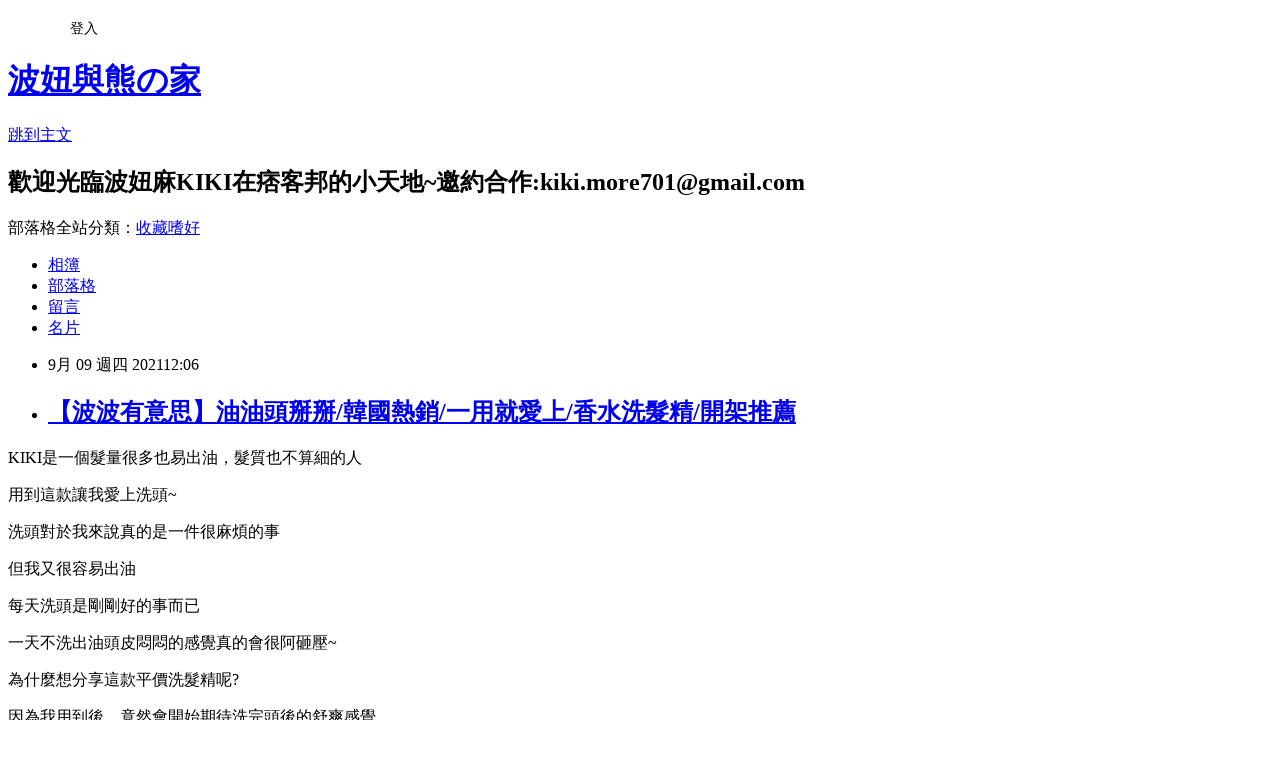

--- FILE ---
content_type: text/html; charset=utf-8
request_url: https://kiki750123.pixnet.net/blog/posts/16047442757
body_size: 33831
content:
<!DOCTYPE html><html lang="zh-TW"><head><meta charSet="utf-8"/><meta name="viewport" content="width=device-width, initial-scale=1"/><link rel="stylesheet" href="https://static.1px.tw/blog-next/_next/static/chunks/b1e52b495cc0137c.css" data-precedence="next"/><link rel="stylesheet" href="/fix.css?v=202601210528" type="text/css" data-precedence="medium"/><link rel="stylesheet" href="https://s3.1px.tw/blog/theme/choc/iframe-popup.css?v=202601210528" type="text/css" data-precedence="medium"/><link rel="stylesheet" href="https://s3.1px.tw/blog/theme/choc/plugins.min.css?v=202601210528" type="text/css" data-precedence="medium"/><link rel="stylesheet" href="https://s3.1px.tw/blog/theme/choc/openid-comment.css?v=202601210528" type="text/css" data-precedence="medium"/><link rel="stylesheet" href="https://s3.1px.tw/blog/theme/choc/style.min.css?v=202601210528" type="text/css" data-precedence="medium"/><link rel="stylesheet" href="https://s3.1px.tw/blog/theme/choc/main.min.css?v=202601210528" type="text/css" data-precedence="medium"/><link rel="stylesheet" href="https://pimg.1px.tw/kiki750123/assets/kiki750123.css?v=202601210528" type="text/css" data-precedence="medium"/><link rel="stylesheet" href="https://s3.1px.tw/blog/theme/choc/author-info.css?v=202601210528" type="text/css" data-precedence="medium"/><link rel="stylesheet" href="https://s3.1px.tw/blog/theme/choc/idlePop.min.css?v=202601210528" type="text/css" data-precedence="medium"/><link rel="preload" as="script" fetchPriority="low" href="https://static.1px.tw/blog-next/_next/static/chunks/94688e2baa9fea03.js"/><script src="https://static.1px.tw/blog-next/_next/static/chunks/41eaa5427c45ebcc.js" async=""></script><script src="https://static.1px.tw/blog-next/_next/static/chunks/e2c6231760bc85bd.js" async=""></script><script src="https://static.1px.tw/blog-next/_next/static/chunks/94bde6376cf279be.js" async=""></script><script src="https://static.1px.tw/blog-next/_next/static/chunks/426b9d9d938a9eb4.js" async=""></script><script src="https://static.1px.tw/blog-next/_next/static/chunks/turbopack-5021d21b4b170dda.js" async=""></script><script src="https://static.1px.tw/blog-next/_next/static/chunks/ff1a16fafef87110.js" async=""></script><script src="https://static.1px.tw/blog-next/_next/static/chunks/e308b2b9ce476a3e.js" async=""></script><script src="https://static.1px.tw/blog-next/_next/static/chunks/2bf79572a40338b7.js" async=""></script><script src="https://static.1px.tw/blog-next/_next/static/chunks/d3c6eed28c1dd8e2.js" async=""></script><script src="https://static.1px.tw/blog-next/_next/static/chunks/d4d39cfc2a072218.js" async=""></script><script src="https://static.1px.tw/blog-next/_next/static/chunks/6a5d72c05b9cd4ba.js" async=""></script><script src="https://static.1px.tw/blog-next/_next/static/chunks/8af6103cf1375f47.js" async=""></script><script src="https://static.1px.tw/blog-next/_next/static/chunks/60d08651d643cedc.js" async=""></script><script src="https://static.1px.tw/blog-next/_next/static/chunks/0ae21416dac1fa83.js" async=""></script><script src="https://static.1px.tw/blog-next/_next/static/chunks/6d1100e43ad18157.js" async=""></script><script src="https://static.1px.tw/blog-next/_next/static/chunks/87eeaf7a3b9005e8.js" async=""></script><script src="https://static.1px.tw/blog-next/_next/static/chunks/ed01c75076819ebd.js" async=""></script><script src="https://static.1px.tw/blog-next/_next/static/chunks/a4df8fc19a9a82e6.js" async=""></script><title>【波波有意思】油油頭掰掰/韓國熱銷/一用就愛上/香水洗髮精/開架推薦</title><meta name="description" content="KIKI是一個髮量很多也易出油，髮質也不算細的人用到這款讓我愛上洗頭~"/><meta name="author" content="波妞與熊の家"/><meta name="google-adsense-platform-account" content="pub-2647689032095179"/><meta name="fb:app_id" content="101730233200171"/><link rel="canonical" href="https://kiki750123.pixnet.net/blog/posts/16047442757"/><meta property="og:title" content="【波波有意思】油油頭掰掰/韓國熱銷/一用就愛上/香水洗髮精/開架推薦"/><meta property="og:description" content="KIKI是一個髮量很多也易出油，髮質也不算細的人用到這款讓我愛上洗頭~"/><meta property="og:url" content="https://kiki750123.pixnet.net/blog/posts/16047442757"/><meta property="og:image" content="https://pimg.1px.tw/kiki750123/1631269999-3691588606-g.jpg"/><meta property="og:type" content="article"/><meta name="twitter:card" content="summary_large_image"/><meta name="twitter:title" content="【波波有意思】油油頭掰掰/韓國熱銷/一用就愛上/香水洗髮精/開架推薦"/><meta name="twitter:description" content="KIKI是一個髮量很多也易出油，髮質也不算細的人用到這款讓我愛上洗頭~"/><meta name="twitter:image" content="https://pimg.1px.tw/kiki750123/1631269999-3691588606-g.jpg"/><link rel="icon" href="/favicon.ico?favicon.a62c60e0.ico" sizes="32x32" type="image/x-icon"/><script src="https://static.1px.tw/blog-next/_next/static/chunks/a6dad97d9634a72d.js" noModule=""></script></head><body><!--$--><!--/$--><!--$?--><template id="B:0"></template><!--/$--><script>requestAnimationFrame(function(){$RT=performance.now()});</script><script src="https://static.1px.tw/blog-next/_next/static/chunks/94688e2baa9fea03.js" id="_R_" async=""></script><div hidden id="S:0"><script id="pixnet-vars">
        window.PIXNET = {
          post_id: "16047442757",
          name: "kiki750123",
          user_id: 0,
          blog_id: "8152884",
          display_ads: true,
          ad_options: {"chictrip":false}
        };
      </script><script type="text/javascript" src="https://code.jquery.com/jquery-latest.min.js"></script><script id="json-ld-article-script" type="application/ld+json">{"@context":"https:\u002F\u002Fschema.org","@type":"BlogPosting","isAccessibleForFree":true,"mainEntityOfPage":{"@type":"WebPage","@id":"https:\u002F\u002Fkiki750123.pixnet.net\u002Fblog\u002Fposts\u002F16047442757"},"headline":"【波波有意思】油油頭掰掰\u002F韓國熱銷\u002F一用就愛上\u002F香水洗髮精\u002F開架推薦","description":"\u003Cimg alt=\"S__47177749.jpg\" src=\"https:\u002F\u002Fpic.pimg.tw\u002Fkiki750123\u002F1631269999-3691588606-g_n.jpg\" title=\"S__47177749.jpg\"\u003E\u003Cbr \u002F\u003EKIKI是一個髮量很多也易出油，髮質也不算細的人\u003Cbr\u003E用到這款讓我愛上洗頭~\u003Cbr\u003E","articleBody":"\u003Cp\u003EKIKI是一個髮量很多也易出油，髮質也不算細的人\u003C\u002Fp\u003E\n\n\u003Cp\u003E用到這款讓我愛上洗頭~\u003C\u002Fp\u003E\n\n\u003Cp\u003E\u003Cimg alt=\"S__47177749.jpg\" src=\"https:\u002F\u002Fpimg.1px.tw\u002Fkiki750123\u002F1631269999-3691588606-g.jpg\" title=\"S__47177749.jpg\"\u003E\u003C\u002Fp\u003E\n\n\u003Cp\u003E洗頭對於我來說真的是一件很麻煩的事\u003C\u002Fp\u003E\n\n\u003Cp\u003E但我又很容易出油\u003C\u002Fp\u003E\n\n\u003Cp\u003E每天洗頭是剛剛好的事而已\u003C\u002Fp\u003E\n\n\u003Cp\u003E一天不洗出油頭皮悶悶的感覺真的會很阿砸壓~\u003C\u002Fp\u003E\n\n\u003Cp\u003E為什麼想分享這款平價洗髮精呢?\u003C\u002Fp\u003E\n\n\u003Cp\u003E因為我用到後，竟然會開始期待洗完頭後的舒爽感覺\u003Cimg alt=\"\" height=\"20\" src=\"\u002F\u002Fs.pixfs.net\u002Ff.pixnet.net\u002Fimages\u002Femotions\u002F017.gif\" title=\"\" width=\"20\"\u003E\u003C\u002Fp\u003E\n\n\u003Cp\u003E而且香味也讓人有療癒感\u003C\u002Fp\u003E\n\n\u003Cp\u003E讓我\u003Cspan style=\"background-color:#B1DB94\"\u003E洗頭有一種享受的感覺\u003C\u002Fspan\u003E出現～\u003C\u002Fp\u003E\n\n\u003Cp\u003E&nbsp;\u003C\u002Fp\u003E\n\n\u003Cp\u003E&nbsp;\u003C\u002Fp\u003E\n\n\u003Cp\u003E這款KIKI已經回購兩次了\u003C\u002Fp\u003E\n\n\u003Cp\u003E是韓國很熱銷的[ELASTINE依絲婷]香水洗髮精\u003C\u002Fp\u003E\n\n\u003Cp\u003E不論是 香味，清潔力，維持度都是中上表現\u003C\u002Fp\u003E\n\n\u003Cp\u003E也是\u003Cspan style=\"background-color:#B1DB94\"\u003E無矽靈\u003C\u002Fspan\u003E的\u003C\u002Fp\u003E\n\n\u003Cp\u003E強調專為台灣氣候開發\"\u003Cspan style=\"background-color:#B1DB94\"\u003E草本植萃添加\u003C\u002Fspan\u003E\"\u003C\u002Fp\u003E\n\n\u003Cp\u003E幫助頭皮油水平衡的洗護乳\u003C\u002Fp\u003E\n\n\u003Cp\u003E\u003Cimg alt=\"S__47185929.jpg\" src=\"https:\u002F\u002Fpimg.1px.tw\u002Fkiki750123\u002F1631161718-798782489-g.jpg\" title=\"S__47185929.jpg\"\u003E\u003C\u002Fp\u003E\n\n\u003Cp\u003E以前滿怕香水洗髮精會很刺鼻，然後沒有護髮功效\u003C\u002Fp\u003E\n\n\u003Cp\u003E洗完會很乾澀，更容易掉髮\u003C\u002Fp\u003E\n\n\u003Cp\u003E但第一次使用後我發現\u003C\u002Fp\u003E\n\n\u003Cp\u003E光用洗髮精就有滋養的感覺\u003C\u002Fp\u003E\n\n\u003Cp\u003E至少洗完不會澀，是很柔順的狀態\u003C\u002Fp\u003E\n\n\u003Cp\u003E對於頭髮量很多的我真的洗完很舒服又有淡淡香味很持久\u003C\u002Fp\u003E\n\n\u003Cp\u003E&nbsp;\u003C\u002Fp\u003E\n\n\u003Cp\u003E來~~現在要洗頭囉~~~\u003C\u002Fp\u003E\n\n\u003Cp\u003E洗髮精擠出來是透明的\u003C\u002Fp\u003E\n\n\u003Cp\u003E加一點水後，泡泡很細很多\u003C\u002Fp\u003E\n\n\u003Cp\u003E油脂就是要靠這些泡泡來清洗掉\u003C\u002Fp\u003E\n\n\u003Cp\u003E\u003Cimg alt=\"S__47185931.jpg\" src=\"https:\u002F\u002Fpimg.1px.tw\u002Fkiki750123\u002F1631161679-1551133346-g.jpg\" title=\"S__47185931.jpg\"\u003E\u003C\u002Fp\u003E\n\n\u003Cp\u003E\u003Cimg alt=\"S__47185932.jpg\" src=\"https:\u002F\u002Fpimg.1px.tw\u002Fkiki750123\u002F1631161778-4078401098-g.jpg\" title=\"S__47185932.jpg\"\u003E\u003C\u002Fp\u003E\n\n\u003Cp\u003E\u003Cspan style=\"background-color:#B1DB94\"\u003E洗髮小撇步\u003C\u002Fspan\u003E:\u003C\u002Fp\u003E\n\n\u003Cp\u003E很多人會習慣把洗髮精擠出來在頭髮上加水起泡\u003C\u002Fp\u003E\n\n\u003Cp\u003E但曾經設計師教過\u003C\u002Fp\u003E\n\n\u003Cp\u003E如果是\u003Cspan style=\"background-color:#F28582\"\u003E先在手上加水更容易起泡\u003C\u002Fspan\u003E\u003C\u002Fp\u003E\n\n\u003Cp\u003E而且這樣的\u003Cspan style=\"background-color:#F28582\"\u003E用量會省很多\u003C\u002Fspan\u003E喔\u003Cimg alt=\"\" height=\"20\" src=\"\u002F\u002Fs.pixfs.net\u002Ff.pixnet.net\u002Fimages\u002Femotions\u002F032.gif\" title=\"\" width=\"20\"\u003E\u003C\u002Fp\u003E\n\n\u003Cp\u003E(KIKI會洗兩次，第一次簡單清洗把累績的油垢髒污先帶掉\u003C\u002Fp\u003E\n\n\u003Cp\u003E再洗第二次，就會認真的洗久一點)\u003C\u002Fp\u003E\n\n\u003Cp\u003E\u003Cimg alt=\"S__47611928.jpg\" src=\"https:\u002F\u002Fpimg.1px.tw\u002Fkiki750123\u002F1631270132-2981211753-g.jpg\" title=\"S__47611928.jpg\"\u003E\u003C\u002Fp\u003E\n\n\u003Cp\u003E&nbsp;\u003C\u002Fp\u003E\n\n\u003Cp\u003E這瓶洗髮精洗完就已經很保濕\u003C\u002Fp\u003E\n\n\u003Cp\u003E也因為這樣\u003C\u002Fp\u003E\n\n\u003Cp\u003E之後再使用護髮產品時，量也不需要太多~\u003C\u002Fp\u003E\n\n\u003Cp\u003E護髮乳只需要壓一點抹髮尾就可以了\u003Cimg alt=\"\" height=\"20\" src=\"\u002F\u002Fs.pixfs.net\u002Ff.pixnet.net\u002Fimages\u002Femotions\u002F017.gif\" title=\"\" width=\"20\"\u003E\u003C\u002Fp\u003E\n\n\u003Cp\u003E\u003Cimg alt=\"S__47185930.jpg\" src=\"https:\u002F\u002Fpimg.1px.tw\u002Fkiki750123\u002F1631161864-1971024352-g.jpg\" title=\"S__47185930.jpg\"\u003E\u003C\u002Fp\u003E\n\n\u003Cp\u003E\u003Cimg alt=\"S__47153530.jpg\" src=\"https:\u002F\u002Fpimg.1px.tw\u002Fkiki750123\u002F1631161902-2851949659-g.jpg\" title=\"S__47153530.jpg\"\u003E\u003C\u002Fp\u003E\n\n\u003Cp\u003E我的髮量多，所以這是擠兩次的量(剛剛好抹在髮尾)\u003C\u002Fp\u003E\n\n\u003Cp\u003E而且連護髮乳也是有淡淡的香味 真的好喜歡阿\u003Cimg alt=\"\" height=\"20\" src=\"\u002F\u002Fs.pixfs.net\u002Ff.pixnet.net\u002Fimages\u002Femotions\u002F021.gif\" title=\"\" width=\"20\"\u003E\u003C\u002Fp\u003E\n\n\u003Cp\u003E洗完香味至少可以撐兩天喔\u003C\u002Fp\u003E\n\n\u003Cp\u003E而且蓬鬆感也能維持到第二天\u003C\u002Fp\u003E\n\n\u003Cp\u003E讓我非常的開心\u003Cimg alt=\"\" height=\"20\" src=\"\u002F\u002Fs.pixfs.net\u002Ff.pixnet.net\u002Fimages\u002Femotions\u002F012.gif\" title=\"\" width=\"20\"\u003E\u003C\u002Fp\u003E\n\n\u003Cp\u003E洗完就沒有再上其他修護產品\u003C\u002Fp\u003E\n\n\u003Cp\u003E直接呈現給你們看看\u003C\u002Fp\u003E\n\n\u003Cp\u003E\u003Cimg alt=\"S__47153531.jpg\" src=\"https:\u002F\u002Fpimg.1px.tw\u002Fkiki750123\u002F1631166592-2749405661-g.jpg\" title=\"S__47153531.jpg\"\u003E\u003C\u002Fp\u003E\n\n\u003Cp\u003E整頭都桑桑的阿~~~~\u003C\u002Fp\u003E\n\n\u003Cp\u003E波妞也時不時說:麻麻頭髮好香喔\u003Cimg alt=\"\" height=\"20\" src=\"\u002F\u002Fs.pixfs.net\u002Ff.pixnet.net\u002Fimages\u002Femotions\u002F020.gif\" title=\"\" width=\"20\"\u003E\u003C\u002Fp\u003E\n\n\u003Cp\u003E\u003Cspan style=\"background-color:#B1DB94\"\u003E一般家裡洗護保養真的很可以\u003C\u002Fspan\u003E\u003C\u002Fp\u003E\n\n\u003Cp\u003E味道也有很多可以選擇\u003C\u002Fp\u003E\n\n\u003Cp\u003EKIKI都有用過，都算好聞的\u003Cimg alt=\"\" height=\"20\" src=\"\u002F\u002Fs.pixfs.net\u002Ff.pixnet.net\u002Fimages\u002Femotions\u002F032.gif\" title=\"\" width=\"20\"\u003E\u003C\u002Fp\u003E\n\n\u003Cp\u003E也有女生普遍喜歡的玫瑰香味，KIKI也很推\u003Cimg alt=\"\" height=\"20\" src=\"\u002F\u002Fs.pixfs.net\u002Ff.pixnet.net\u002Fimages\u002Femotions\u002F021.gif\" title=\"\" width=\"20\"\u003E\u003C\u002Fp\u003E\n\n\u003Cp\u003E\u003Cimg alt=\"S__47529989.jpg\" src=\"https:\u002F\u002Fpimg.1px.tw\u002Fkiki750123\u002F1631167134-3302886921-g.jpg\" title=\"S__47529989.jpg\"\u003E\u003C\u002Fp\u003E\n\n\u003Cp\u003E下面附上購買資訊~除了藥妝以外\u003C\u002Fp\u003E\n\n\u003Cp\u003EKIKI在網路上也找到有販售\u003C\u002Fp\u003E\n\n\u003Cp\u003E\u003Cspan style=\"background-color:#F1CCCB\"\u003E購買連結參考:\u003C\u002Fspan\u003E\u003C\u002Fp\u003E\n\n\u003Cp\u003E\u003Ca href=\"https:\u002F\u002Freurl.cc\u002FxEDjR1\" target=\"_blank\"\u003E\u003Cspan style=\"color:#0000FF\"\u003E\u003Cspan style=\"background-color:#F1CCCB\"\u003Ehttps:\u002F\u002Freurl.cc\u002FxEDjR1\u003C\u002Fspan\u003E\u003C\u002Fspan\u003E\u003C\u002Fa\u003E\u003C\u002Fp\u003E\n\n\u003Cp\u003E因為疫情關係改用電商平台下單\u003C\u002Fp\u003E\n\n\u003Cp\u003E確實方便很多耶!!!!\u003C\u002Fp\u003E\n\n\u003Cp\u003E而且還有贈送很不錯的贈品\u003Cimg alt=\"\" height=\"19\" src=\"\u002F\u002Fs.pixfs.net\u002Ff.pixnet.net\u002Fimages\u002Femotions\u002Fthumbs_up.gif\" title=\"\" width=\"19\"\u003E\u003C\u002Fp\u003E\n\n\u003Cp\u003E\u003Cspan style=\"background-color:#F1CCCB\"\u003E若想買更便宜，底下可以先領取購物金500元:&nbsp;\u003C\u002Fspan\u003E\u003C\u002Fp\u003E\n\n\u003Cp\u003E\u003Ca href=\"https:\u002F\u002Freurl.cc\u002FxEDE3Z\" target=\"_blank\"\u003E\u003Cspan style=\"color:#0000FF\"\u003E\u003Cspan style=\"background-color:#F1CCCB\"\u003Ehttps:\u002F\u002Freurl.cc\u002FxEDE3Z\u003C\u002Fspan\u003E\u003C\u002Fspan\u003E\u003C\u002Fa\u003E\u003C\u002Fp\u003E\n\n\u003Cp\u003E透過門號\u002FEMAIL簡單註冊20秒就可以再省一筆囉!!!!\u003C\u002Fp\u003E\n\n\u003Cp\u003E{味道感受每個人不同，僅提供個人感覺給大家參考，購買前還是衡量味道成分是否可以接受唷}\u003C\u002Fp\u003E\n\n\u003Cp\u003E&nbsp;\u003C\u002Fp\u003E\n\n\u003Cp\u003E\u003Cspan style=\"background-color:#FBDDFA\"\u003E關注IG更多KIKI生活及時分享:\u003C\u002Fspan\u003E\u003C\u002Fp\u003E\n\n\u003Cp\u003E\u003Ca href=\"https:\u002F\u002Freurl.cc\u002FKrk0Re\" target=\"_blank\"\u003E\u003Cspan style=\"color:#0000FF\"\u003E\u003Cspan style=\"background-color:#FBDDFA\"\u003Ehttps:\u002F\u002Freurl.cc\u002FKrk0Re\u003C\u002Fspan\u003E\u003C\u002Fspan\u003E\u003C\u002Fa\u003E\u003C\u002Fp\u003E\n\n\u003Cp\u003E&nbsp;\u003C\u002Fp\u003E\n\n\u003Cp\u003E\u003Cspan style=\"color:#0000FF\"\u003E\u003Cspan style=\"background-color:#FBDDFA\"\u003E\u003Ca href=\"https:\u002F\u002Fbutton.like.co\u002Fkiki701liu\" target=\"_blank\"\u003Ehttps:\u002F\u002Fbutton.like.co\u002Fkiki701liu\u003C\u002Fa\u003E\u003C\u002Fspan\u003E\u003C\u002Fspan\u003E\u003C\u002Fp\u003E\n","image":["https:\u002F\u002Fpimg.1px.tw\u002Fkiki750123\u002F1631269999-3691588606-g.jpg"],"author":{"@type":"Person","name":"波妞與熊の家","url":"https:\u002F\u002Fwww.pixnet.net\u002Fpcard\u002Fkiki750123"},"publisher":{"@type":"Organization","name":"波妞與熊の家","logo":{"@type":"ImageObject","url":"https:\u002F\u002Fs3.1px.tw\u002Fblog\u002Fcommon\u002Favatar\u002Fblog_cover_light.jpg"}},"datePublished":"2021-09-09T04:06:14.000Z","dateModified":"","keywords":[],"articleSection":"波波有意思"}</script><template id="P:1"></template><template id="P:2"></template><template id="P:3"></template><section aria-label="Notifications alt+T" tabindex="-1" aria-live="polite" aria-relevant="additions text" aria-atomic="false"></section></div><script>(self.__next_f=self.__next_f||[]).push([0])</script><script>self.__next_f.push([1,"1:\"$Sreact.fragment\"\n3:I[39756,[\"https://static.1px.tw/blog-next/_next/static/chunks/ff1a16fafef87110.js\",\"https://static.1px.tw/blog-next/_next/static/chunks/e308b2b9ce476a3e.js\"],\"default\"]\n4:I[53536,[\"https://static.1px.tw/blog-next/_next/static/chunks/ff1a16fafef87110.js\",\"https://static.1px.tw/blog-next/_next/static/chunks/e308b2b9ce476a3e.js\"],\"default\"]\n6:I[97367,[\"https://static.1px.tw/blog-next/_next/static/chunks/ff1a16fafef87110.js\",\"https://static.1px.tw/blog-next/_next/static/chunks/e308b2b9ce476a3e.js\"],\"OutletBoundary\"]\n8:I[97367,[\"https://static.1px.tw/blog-next/_next/static/chunks/ff1a16fafef87110.js\",\"https://static.1px.tw/blog-next/_next/static/chunks/e308b2b9ce476a3e.js\"],\"ViewportBoundary\"]\na:I[97367,[\"https://static.1px.tw/blog-next/_next/static/chunks/ff1a16fafef87110.js\",\"https://static.1px.tw/blog-next/_next/static/chunks/e308b2b9ce476a3e.js\"],\"MetadataBoundary\"]\nc:I[63491,[\"https://static.1px.tw/blog-next/_next/static/chunks/2bf79572a40338b7.js\",\"https://static.1px.tw/blog-next/_next/static/chunks/d3c6eed28c1dd8e2.js\"],\"default\"]\n:HL[\"https://static.1px.tw/blog-next/_next/static/chunks/b1e52b495cc0137c.css\",\"style\"]\n"])</script><script>self.__next_f.push([1,"0:{\"P\":null,\"b\":\"Fh5CEL29DpBu-3dUnujtG\",\"c\":[\"\",\"blog\",\"posts\",\"16047442757\"],\"q\":\"\",\"i\":false,\"f\":[[[\"\",{\"children\":[\"blog\",{\"children\":[\"posts\",{\"children\":[[\"id\",\"16047442757\",\"d\"],{\"children\":[\"__PAGE__\",{}]}]}]}]},\"$undefined\",\"$undefined\",true],[[\"$\",\"$1\",\"c\",{\"children\":[[[\"$\",\"script\",\"script-0\",{\"src\":\"https://static.1px.tw/blog-next/_next/static/chunks/d4d39cfc2a072218.js\",\"async\":true,\"nonce\":\"$undefined\"}],[\"$\",\"script\",\"script-1\",{\"src\":\"https://static.1px.tw/blog-next/_next/static/chunks/6a5d72c05b9cd4ba.js\",\"async\":true,\"nonce\":\"$undefined\"}],[\"$\",\"script\",\"script-2\",{\"src\":\"https://static.1px.tw/blog-next/_next/static/chunks/8af6103cf1375f47.js\",\"async\":true,\"nonce\":\"$undefined\"}]],\"$L2\"]}],{\"children\":[[\"$\",\"$1\",\"c\",{\"children\":[null,[\"$\",\"$L3\",null,{\"parallelRouterKey\":\"children\",\"error\":\"$undefined\",\"errorStyles\":\"$undefined\",\"errorScripts\":\"$undefined\",\"template\":[\"$\",\"$L4\",null,{}],\"templateStyles\":\"$undefined\",\"templateScripts\":\"$undefined\",\"notFound\":\"$undefined\",\"forbidden\":\"$undefined\",\"unauthorized\":\"$undefined\"}]]}],{\"children\":[[\"$\",\"$1\",\"c\",{\"children\":[null,[\"$\",\"$L3\",null,{\"parallelRouterKey\":\"children\",\"error\":\"$undefined\",\"errorStyles\":\"$undefined\",\"errorScripts\":\"$undefined\",\"template\":[\"$\",\"$L4\",null,{}],\"templateStyles\":\"$undefined\",\"templateScripts\":\"$undefined\",\"notFound\":\"$undefined\",\"forbidden\":\"$undefined\",\"unauthorized\":\"$undefined\"}]]}],{\"children\":[[\"$\",\"$1\",\"c\",{\"children\":[null,[\"$\",\"$L3\",null,{\"parallelRouterKey\":\"children\",\"error\":\"$undefined\",\"errorStyles\":\"$undefined\",\"errorScripts\":\"$undefined\",\"template\":[\"$\",\"$L4\",null,{}],\"templateStyles\":\"$undefined\",\"templateScripts\":\"$undefined\",\"notFound\":\"$undefined\",\"forbidden\":\"$undefined\",\"unauthorized\":\"$undefined\"}]]}],{\"children\":[[\"$\",\"$1\",\"c\",{\"children\":[\"$L5\",[[\"$\",\"link\",\"0\",{\"rel\":\"stylesheet\",\"href\":\"https://static.1px.tw/blog-next/_next/static/chunks/b1e52b495cc0137c.css\",\"precedence\":\"next\",\"crossOrigin\":\"$undefined\",\"nonce\":\"$undefined\"}],[\"$\",\"script\",\"script-0\",{\"src\":\"https://static.1px.tw/blog-next/_next/static/chunks/0ae21416dac1fa83.js\",\"async\":true,\"nonce\":\"$undefined\"}],[\"$\",\"script\",\"script-1\",{\"src\":\"https://static.1px.tw/blog-next/_next/static/chunks/6d1100e43ad18157.js\",\"async\":true,\"nonce\":\"$undefined\"}],[\"$\",\"script\",\"script-2\",{\"src\":\"https://static.1px.tw/blog-next/_next/static/chunks/87eeaf7a3b9005e8.js\",\"async\":true,\"nonce\":\"$undefined\"}],[\"$\",\"script\",\"script-3\",{\"src\":\"https://static.1px.tw/blog-next/_next/static/chunks/ed01c75076819ebd.js\",\"async\":true,\"nonce\":\"$undefined\"}],[\"$\",\"script\",\"script-4\",{\"src\":\"https://static.1px.tw/blog-next/_next/static/chunks/a4df8fc19a9a82e6.js\",\"async\":true,\"nonce\":\"$undefined\"}]],[\"$\",\"$L6\",null,{\"children\":\"$@7\"}]]}],{},null,false,false]},null,false,false]},null,false,false]},null,false,false]},null,false,false],[\"$\",\"$1\",\"h\",{\"children\":[null,[\"$\",\"$L8\",null,{\"children\":\"$@9\"}],[\"$\",\"$La\",null,{\"children\":\"$@b\"}],null]}],false]],\"m\":\"$undefined\",\"G\":[\"$c\",[]],\"S\":false}\n"])</script><script>self.__next_f.push([1,"9:[[\"$\",\"meta\",\"0\",{\"charSet\":\"utf-8\"}],[\"$\",\"meta\",\"1\",{\"name\":\"viewport\",\"content\":\"width=device-width, initial-scale=1\"}]]\n"])</script><script>self.__next_f.push([1,"d:I[79520,[\"https://static.1px.tw/blog-next/_next/static/chunks/d4d39cfc2a072218.js\",\"https://static.1px.tw/blog-next/_next/static/chunks/6a5d72c05b9cd4ba.js\",\"https://static.1px.tw/blog-next/_next/static/chunks/8af6103cf1375f47.js\"],\"\"]\n10:I[2352,[\"https://static.1px.tw/blog-next/_next/static/chunks/d4d39cfc2a072218.js\",\"https://static.1px.tw/blog-next/_next/static/chunks/6a5d72c05b9cd4ba.js\",\"https://static.1px.tw/blog-next/_next/static/chunks/8af6103cf1375f47.js\"],\"AdultWarningModal\"]\n11:I[69182,[\"https://static.1px.tw/blog-next/_next/static/chunks/d4d39cfc2a072218.js\",\"https://static.1px.tw/blog-next/_next/static/chunks/6a5d72c05b9cd4ba.js\",\"https://static.1px.tw/blog-next/_next/static/chunks/8af6103cf1375f47.js\"],\"HydrationComplete\"]\n12:I[12985,[\"https://static.1px.tw/blog-next/_next/static/chunks/d4d39cfc2a072218.js\",\"https://static.1px.tw/blog-next/_next/static/chunks/6a5d72c05b9cd4ba.js\",\"https://static.1px.tw/blog-next/_next/static/chunks/8af6103cf1375f47.js\"],\"NuqsAdapter\"]\n13:I[82782,[\"https://static.1px.tw/blog-next/_next/static/chunks/d4d39cfc2a072218.js\",\"https://static.1px.tw/blog-next/_next/static/chunks/6a5d72c05b9cd4ba.js\",\"https://static.1px.tw/blog-next/_next/static/chunks/8af6103cf1375f47.js\"],\"RefineContext\"]\n14:I[29306,[\"https://static.1px.tw/blog-next/_next/static/chunks/d4d39cfc2a072218.js\",\"https://static.1px.tw/blog-next/_next/static/chunks/6a5d72c05b9cd4ba.js\",\"https://static.1px.tw/blog-next/_next/static/chunks/8af6103cf1375f47.js\",\"https://static.1px.tw/blog-next/_next/static/chunks/60d08651d643cedc.js\",\"https://static.1px.tw/blog-next/_next/static/chunks/d3c6eed28c1dd8e2.js\"],\"default\"]\n2:[\"$\",\"html\",null,{\"lang\":\"zh-TW\",\"children\":[[\"$\",\"$Ld\",null,{\"id\":\"google-tag-manager\",\"strategy\":\"afterInteractive\",\"children\":\"\\n(function(w,d,s,l,i){w[l]=w[l]||[];w[l].push({'gtm.start':\\nnew Date().getTime(),event:'gtm.js'});var f=d.getElementsByTagName(s)[0],\\nj=d.createElement(s),dl=l!='dataLayer'?'\u0026l='+l:'';j.async=true;j.src=\\n'https://www.googletagmanager.com/gtm.js?id='+i+dl;f.parentNode.insertBefore(j,f);\\n})(window,document,'script','dataLayer','GTM-TRLQMPKX');\\n  \"}],\"$Le\",\"$Lf\",[\"$\",\"body\",null,{\"children\":[[\"$\",\"$L10\",null,{\"display\":false}],[\"$\",\"$L11\",null,{}],[\"$\",\"$L12\",null,{\"children\":[\"$\",\"$L13\",null,{\"children\":[\"$\",\"$L3\",null,{\"parallelRouterKey\":\"children\",\"error\":\"$undefined\",\"errorStyles\":\"$undefined\",\"errorScripts\":\"$undefined\",\"template\":[\"$\",\"$L4\",null,{}],\"templateStyles\":\"$undefined\",\"templateScripts\":\"$undefined\",\"notFound\":[[\"$\",\"$L14\",null,{}],[]],\"forbidden\":\"$undefined\",\"unauthorized\":\"$undefined\"}]}]}]]}]]}]\n"])</script><script>self.__next_f.push([1,"e:null\nf:null\n"])</script><script>self.__next_f.push([1,"16:I[27201,[\"https://static.1px.tw/blog-next/_next/static/chunks/ff1a16fafef87110.js\",\"https://static.1px.tw/blog-next/_next/static/chunks/e308b2b9ce476a3e.js\"],\"IconMark\"]\n5:[[\"$\",\"script\",null,{\"id\":\"pixnet-vars\",\"children\":\"\\n        window.PIXNET = {\\n          post_id: \\\"16047442757\\\",\\n          name: \\\"kiki750123\\\",\\n          user_id: 0,\\n          blog_id: \\\"8152884\\\",\\n          display_ads: true,\\n          ad_options: {\\\"chictrip\\\":false}\\n        };\\n      \"}],\"$L15\"]\n"])</script><script>self.__next_f.push([1,"b:[[\"$\",\"title\",\"0\",{\"children\":\"【波波有意思】油油頭掰掰/韓國熱銷/一用就愛上/香水洗髮精/開架推薦\"}],[\"$\",\"meta\",\"1\",{\"name\":\"description\",\"content\":\"KIKI是一個髮量很多也易出油，髮質也不算細的人用到這款讓我愛上洗頭~\"}],[\"$\",\"meta\",\"2\",{\"name\":\"author\",\"content\":\"波妞與熊の家\"}],[\"$\",\"meta\",\"3\",{\"name\":\"google-adsense-platform-account\",\"content\":\"pub-2647689032095179\"}],[\"$\",\"meta\",\"4\",{\"name\":\"fb:app_id\",\"content\":\"101730233200171\"}],[\"$\",\"link\",\"5\",{\"rel\":\"canonical\",\"href\":\"https://kiki750123.pixnet.net/blog/posts/16047442757\"}],[\"$\",\"meta\",\"6\",{\"property\":\"og:title\",\"content\":\"【波波有意思】油油頭掰掰/韓國熱銷/一用就愛上/香水洗髮精/開架推薦\"}],[\"$\",\"meta\",\"7\",{\"property\":\"og:description\",\"content\":\"KIKI是一個髮量很多也易出油，髮質也不算細的人用到這款讓我愛上洗頭~\"}],[\"$\",\"meta\",\"8\",{\"property\":\"og:url\",\"content\":\"https://kiki750123.pixnet.net/blog/posts/16047442757\"}],[\"$\",\"meta\",\"9\",{\"property\":\"og:image\",\"content\":\"https://pimg.1px.tw/kiki750123/1631269999-3691588606-g.jpg\"}],[\"$\",\"meta\",\"10\",{\"property\":\"og:type\",\"content\":\"article\"}],[\"$\",\"meta\",\"11\",{\"name\":\"twitter:card\",\"content\":\"summary_large_image\"}],[\"$\",\"meta\",\"12\",{\"name\":\"twitter:title\",\"content\":\"【波波有意思】油油頭掰掰/韓國熱銷/一用就愛上/香水洗髮精/開架推薦\"}],[\"$\",\"meta\",\"13\",{\"name\":\"twitter:description\",\"content\":\"KIKI是一個髮量很多也易出油，髮質也不算細的人用到這款讓我愛上洗頭~\"}],[\"$\",\"meta\",\"14\",{\"name\":\"twitter:image\",\"content\":\"https://pimg.1px.tw/kiki750123/1631269999-3691588606-g.jpg\"}],[\"$\",\"link\",\"15\",{\"rel\":\"icon\",\"href\":\"/favicon.ico?favicon.a62c60e0.ico\",\"sizes\":\"32x32\",\"type\":\"image/x-icon\"}],[\"$\",\"$L16\",\"16\",{}]]\n"])</script><script>self.__next_f.push([1,"7:null\n"])</script><script>self.__next_f.push([1,":HL[\"/fix.css?v=202601210528\",\"style\",{\"type\":\"text/css\"}]\n:HL[\"https://s3.1px.tw/blog/theme/choc/iframe-popup.css?v=202601210528\",\"style\",{\"type\":\"text/css\"}]\n:HL[\"https://s3.1px.tw/blog/theme/choc/plugins.min.css?v=202601210528\",\"style\",{\"type\":\"text/css\"}]\n:HL[\"https://s3.1px.tw/blog/theme/choc/openid-comment.css?v=202601210528\",\"style\",{\"type\":\"text/css\"}]\n:HL[\"https://s3.1px.tw/blog/theme/choc/style.min.css?v=202601210528\",\"style\",{\"type\":\"text/css\"}]\n:HL[\"https://s3.1px.tw/blog/theme/choc/main.min.css?v=202601210528\",\"style\",{\"type\":\"text/css\"}]\n:HL[\"https://pimg.1px.tw/kiki750123/assets/kiki750123.css?v=202601210528\",\"style\",{\"type\":\"text/css\"}]\n:HL[\"https://s3.1px.tw/blog/theme/choc/author-info.css?v=202601210528\",\"style\",{\"type\":\"text/css\"}]\n:HL[\"https://s3.1px.tw/blog/theme/choc/idlePop.min.css?v=202601210528\",\"style\",{\"type\":\"text/css\"}]\n17:T2be3,"])</script><script>self.__next_f.push([1,"{\"@context\":\"https:\\u002F\\u002Fschema.org\",\"@type\":\"BlogPosting\",\"isAccessibleForFree\":true,\"mainEntityOfPage\":{\"@type\":\"WebPage\",\"@id\":\"https:\\u002F\\u002Fkiki750123.pixnet.net\\u002Fblog\\u002Fposts\\u002F16047442757\"},\"headline\":\"【波波有意思】油油頭掰掰\\u002F韓國熱銷\\u002F一用就愛上\\u002F香水洗髮精\\u002F開架推薦\",\"description\":\"\\u003Cimg alt=\\\"S__47177749.jpg\\\" src=\\\"https:\\u002F\\u002Fpic.pimg.tw\\u002Fkiki750123\\u002F1631269999-3691588606-g_n.jpg\\\" title=\\\"S__47177749.jpg\\\"\\u003E\\u003Cbr \\u002F\\u003EKIKI是一個髮量很多也易出油，髮質也不算細的人\\u003Cbr\\u003E用到這款讓我愛上洗頭~\\u003Cbr\\u003E\",\"articleBody\":\"\\u003Cp\\u003EKIKI是一個髮量很多也易出油，髮質也不算細的人\\u003C\\u002Fp\\u003E\\n\\n\\u003Cp\\u003E用到這款讓我愛上洗頭~\\u003C\\u002Fp\\u003E\\n\\n\\u003Cp\\u003E\\u003Cimg alt=\\\"S__47177749.jpg\\\" src=\\\"https:\\u002F\\u002Fpimg.1px.tw\\u002Fkiki750123\\u002F1631269999-3691588606-g.jpg\\\" title=\\\"S__47177749.jpg\\\"\\u003E\\u003C\\u002Fp\\u003E\\n\\n\\u003Cp\\u003E洗頭對於我來說真的是一件很麻煩的事\\u003C\\u002Fp\\u003E\\n\\n\\u003Cp\\u003E但我又很容易出油\\u003C\\u002Fp\\u003E\\n\\n\\u003Cp\\u003E每天洗頭是剛剛好的事而已\\u003C\\u002Fp\\u003E\\n\\n\\u003Cp\\u003E一天不洗出油頭皮悶悶的感覺真的會很阿砸壓~\\u003C\\u002Fp\\u003E\\n\\n\\u003Cp\\u003E為什麼想分享這款平價洗髮精呢?\\u003C\\u002Fp\\u003E\\n\\n\\u003Cp\\u003E因為我用到後，竟然會開始期待洗完頭後的舒爽感覺\\u003Cimg alt=\\\"\\\" height=\\\"20\\\" src=\\\"\\u002F\\u002Fs.pixfs.net\\u002Ff.pixnet.net\\u002Fimages\\u002Femotions\\u002F017.gif\\\" title=\\\"\\\" width=\\\"20\\\"\\u003E\\u003C\\u002Fp\\u003E\\n\\n\\u003Cp\\u003E而且香味也讓人有療癒感\\u003C\\u002Fp\\u003E\\n\\n\\u003Cp\\u003E讓我\\u003Cspan style=\\\"background-color:#B1DB94\\\"\\u003E洗頭有一種享受的感覺\\u003C\\u002Fspan\\u003E出現～\\u003C\\u002Fp\\u003E\\n\\n\\u003Cp\\u003E\u0026nbsp;\\u003C\\u002Fp\\u003E\\n\\n\\u003Cp\\u003E\u0026nbsp;\\u003C\\u002Fp\\u003E\\n\\n\\u003Cp\\u003E這款KIKI已經回購兩次了\\u003C\\u002Fp\\u003E\\n\\n\\u003Cp\\u003E是韓國很熱銷的[ELASTINE依絲婷]香水洗髮精\\u003C\\u002Fp\\u003E\\n\\n\\u003Cp\\u003E不論是 香味，清潔力，維持度都是中上表現\\u003C\\u002Fp\\u003E\\n\\n\\u003Cp\\u003E也是\\u003Cspan style=\\\"background-color:#B1DB94\\\"\\u003E無矽靈\\u003C\\u002Fspan\\u003E的\\u003C\\u002Fp\\u003E\\n\\n\\u003Cp\\u003E強調專為台灣氣候開發\\\"\\u003Cspan style=\\\"background-color:#B1DB94\\\"\\u003E草本植萃添加\\u003C\\u002Fspan\\u003E\\\"\\u003C\\u002Fp\\u003E\\n\\n\\u003Cp\\u003E幫助頭皮油水平衡的洗護乳\\u003C\\u002Fp\\u003E\\n\\n\\u003Cp\\u003E\\u003Cimg alt=\\\"S__47185929.jpg\\\" src=\\\"https:\\u002F\\u002Fpimg.1px.tw\\u002Fkiki750123\\u002F1631161718-798782489-g.jpg\\\" title=\\\"S__47185929.jpg\\\"\\u003E\\u003C\\u002Fp\\u003E\\n\\n\\u003Cp\\u003E以前滿怕香水洗髮精會很刺鼻，然後沒有護髮功效\\u003C\\u002Fp\\u003E\\n\\n\\u003Cp\\u003E洗完會很乾澀，更容易掉髮\\u003C\\u002Fp\\u003E\\n\\n\\u003Cp\\u003E但第一次使用後我發現\\u003C\\u002Fp\\u003E\\n\\n\\u003Cp\\u003E光用洗髮精就有滋養的感覺\\u003C\\u002Fp\\u003E\\n\\n\\u003Cp\\u003E至少洗完不會澀，是很柔順的狀態\\u003C\\u002Fp\\u003E\\n\\n\\u003Cp\\u003E對於頭髮量很多的我真的洗完很舒服又有淡淡香味很持久\\u003C\\u002Fp\\u003E\\n\\n\\u003Cp\\u003E\u0026nbsp;\\u003C\\u002Fp\\u003E\\n\\n\\u003Cp\\u003E來~~現在要洗頭囉~~~\\u003C\\u002Fp\\u003E\\n\\n\\u003Cp\\u003E洗髮精擠出來是透明的\\u003C\\u002Fp\\u003E\\n\\n\\u003Cp\\u003E加一點水後，泡泡很細很多\\u003C\\u002Fp\\u003E\\n\\n\\u003Cp\\u003E油脂就是要靠這些泡泡來清洗掉\\u003C\\u002Fp\\u003E\\n\\n\\u003Cp\\u003E\\u003Cimg alt=\\\"S__47185931.jpg\\\" src=\\\"https:\\u002F\\u002Fpimg.1px.tw\\u002Fkiki750123\\u002F1631161679-1551133346-g.jpg\\\" title=\\\"S__47185931.jpg\\\"\\u003E\\u003C\\u002Fp\\u003E\\n\\n\\u003Cp\\u003E\\u003Cimg alt=\\\"S__47185932.jpg\\\" src=\\\"https:\\u002F\\u002Fpimg.1px.tw\\u002Fkiki750123\\u002F1631161778-4078401098-g.jpg\\\" title=\\\"S__47185932.jpg\\\"\\u003E\\u003C\\u002Fp\\u003E\\n\\n\\u003Cp\\u003E\\u003Cspan style=\\\"background-color:#B1DB94\\\"\\u003E洗髮小撇步\\u003C\\u002Fspan\\u003E:\\u003C\\u002Fp\\u003E\\n\\n\\u003Cp\\u003E很多人會習慣把洗髮精擠出來在頭髮上加水起泡\\u003C\\u002Fp\\u003E\\n\\n\\u003Cp\\u003E但曾經設計師教過\\u003C\\u002Fp\\u003E\\n\\n\\u003Cp\\u003E如果是\\u003Cspan style=\\\"background-color:#F28582\\\"\\u003E先在手上加水更容易起泡\\u003C\\u002Fspan\\u003E\\u003C\\u002Fp\\u003E\\n\\n\\u003Cp\\u003E而且這樣的\\u003Cspan style=\\\"background-color:#F28582\\\"\\u003E用量會省很多\\u003C\\u002Fspan\\u003E喔\\u003Cimg alt=\\\"\\\" height=\\\"20\\\" src=\\\"\\u002F\\u002Fs.pixfs.net\\u002Ff.pixnet.net\\u002Fimages\\u002Femotions\\u002F032.gif\\\" title=\\\"\\\" width=\\\"20\\\"\\u003E\\u003C\\u002Fp\\u003E\\n\\n\\u003Cp\\u003E(KIKI會洗兩次，第一次簡單清洗把累績的油垢髒污先帶掉\\u003C\\u002Fp\\u003E\\n\\n\\u003Cp\\u003E再洗第二次，就會認真的洗久一點)\\u003C\\u002Fp\\u003E\\n\\n\\u003Cp\\u003E\\u003Cimg alt=\\\"S__47611928.jpg\\\" src=\\\"https:\\u002F\\u002Fpimg.1px.tw\\u002Fkiki750123\\u002F1631270132-2981211753-g.jpg\\\" title=\\\"S__47611928.jpg\\\"\\u003E\\u003C\\u002Fp\\u003E\\n\\n\\u003Cp\\u003E\u0026nbsp;\\u003C\\u002Fp\\u003E\\n\\n\\u003Cp\\u003E這瓶洗髮精洗完就已經很保濕\\u003C\\u002Fp\\u003E\\n\\n\\u003Cp\\u003E也因為這樣\\u003C\\u002Fp\\u003E\\n\\n\\u003Cp\\u003E之後再使用護髮產品時，量也不需要太多~\\u003C\\u002Fp\\u003E\\n\\n\\u003Cp\\u003E護髮乳只需要壓一點抹髮尾就可以了\\u003Cimg alt=\\\"\\\" height=\\\"20\\\" src=\\\"\\u002F\\u002Fs.pixfs.net\\u002Ff.pixnet.net\\u002Fimages\\u002Femotions\\u002F017.gif\\\" title=\\\"\\\" width=\\\"20\\\"\\u003E\\u003C\\u002Fp\\u003E\\n\\n\\u003Cp\\u003E\\u003Cimg alt=\\\"S__47185930.jpg\\\" src=\\\"https:\\u002F\\u002Fpimg.1px.tw\\u002Fkiki750123\\u002F1631161864-1971024352-g.jpg\\\" title=\\\"S__47185930.jpg\\\"\\u003E\\u003C\\u002Fp\\u003E\\n\\n\\u003Cp\\u003E\\u003Cimg alt=\\\"S__47153530.jpg\\\" src=\\\"https:\\u002F\\u002Fpimg.1px.tw\\u002Fkiki750123\\u002F1631161902-2851949659-g.jpg\\\" title=\\\"S__47153530.jpg\\\"\\u003E\\u003C\\u002Fp\\u003E\\n\\n\\u003Cp\\u003E我的髮量多，所以這是擠兩次的量(剛剛好抹在髮尾)\\u003C\\u002Fp\\u003E\\n\\n\\u003Cp\\u003E而且連護髮乳也是有淡淡的香味 真的好喜歡阿\\u003Cimg alt=\\\"\\\" height=\\\"20\\\" src=\\\"\\u002F\\u002Fs.pixfs.net\\u002Ff.pixnet.net\\u002Fimages\\u002Femotions\\u002F021.gif\\\" title=\\\"\\\" width=\\\"20\\\"\\u003E\\u003C\\u002Fp\\u003E\\n\\n\\u003Cp\\u003E洗完香味至少可以撐兩天喔\\u003C\\u002Fp\\u003E\\n\\n\\u003Cp\\u003E而且蓬鬆感也能維持到第二天\\u003C\\u002Fp\\u003E\\n\\n\\u003Cp\\u003E讓我非常的開心\\u003Cimg alt=\\\"\\\" height=\\\"20\\\" src=\\\"\\u002F\\u002Fs.pixfs.net\\u002Ff.pixnet.net\\u002Fimages\\u002Femotions\\u002F012.gif\\\" title=\\\"\\\" width=\\\"20\\\"\\u003E\\u003C\\u002Fp\\u003E\\n\\n\\u003Cp\\u003E洗完就沒有再上其他修護產品\\u003C\\u002Fp\\u003E\\n\\n\\u003Cp\\u003E直接呈現給你們看看\\u003C\\u002Fp\\u003E\\n\\n\\u003Cp\\u003E\\u003Cimg alt=\\\"S__47153531.jpg\\\" src=\\\"https:\\u002F\\u002Fpimg.1px.tw\\u002Fkiki750123\\u002F1631166592-2749405661-g.jpg\\\" title=\\\"S__47153531.jpg\\\"\\u003E\\u003C\\u002Fp\\u003E\\n\\n\\u003Cp\\u003E整頭都桑桑的阿~~~~\\u003C\\u002Fp\\u003E\\n\\n\\u003Cp\\u003E波妞也時不時說:麻麻頭髮好香喔\\u003Cimg alt=\\\"\\\" height=\\\"20\\\" src=\\\"\\u002F\\u002Fs.pixfs.net\\u002Ff.pixnet.net\\u002Fimages\\u002Femotions\\u002F020.gif\\\" title=\\\"\\\" width=\\\"20\\\"\\u003E\\u003C\\u002Fp\\u003E\\n\\n\\u003Cp\\u003E\\u003Cspan style=\\\"background-color:#B1DB94\\\"\\u003E一般家裡洗護保養真的很可以\\u003C\\u002Fspan\\u003E\\u003C\\u002Fp\\u003E\\n\\n\\u003Cp\\u003E味道也有很多可以選擇\\u003C\\u002Fp\\u003E\\n\\n\\u003Cp\\u003EKIKI都有用過，都算好聞的\\u003Cimg alt=\\\"\\\" height=\\\"20\\\" src=\\\"\\u002F\\u002Fs.pixfs.net\\u002Ff.pixnet.net\\u002Fimages\\u002Femotions\\u002F032.gif\\\" title=\\\"\\\" width=\\\"20\\\"\\u003E\\u003C\\u002Fp\\u003E\\n\\n\\u003Cp\\u003E也有女生普遍喜歡的玫瑰香味，KIKI也很推\\u003Cimg alt=\\\"\\\" height=\\\"20\\\" src=\\\"\\u002F\\u002Fs.pixfs.net\\u002Ff.pixnet.net\\u002Fimages\\u002Femotions\\u002F021.gif\\\" title=\\\"\\\" width=\\\"20\\\"\\u003E\\u003C\\u002Fp\\u003E\\n\\n\\u003Cp\\u003E\\u003Cimg alt=\\\"S__47529989.jpg\\\" src=\\\"https:\\u002F\\u002Fpimg.1px.tw\\u002Fkiki750123\\u002F1631167134-3302886921-g.jpg\\\" title=\\\"S__47529989.jpg\\\"\\u003E\\u003C\\u002Fp\\u003E\\n\\n\\u003Cp\\u003E下面附上購買資訊~除了藥妝以外\\u003C\\u002Fp\\u003E\\n\\n\\u003Cp\\u003EKIKI在網路上也找到有販售\\u003C\\u002Fp\\u003E\\n\\n\\u003Cp\\u003E\\u003Cspan style=\\\"background-color:#F1CCCB\\\"\\u003E購買連結參考:\\u003C\\u002Fspan\\u003E\\u003C\\u002Fp\\u003E\\n\\n\\u003Cp\\u003E\\u003Ca href=\\\"https:\\u002F\\u002Freurl.cc\\u002FxEDjR1\\\" target=\\\"_blank\\\"\\u003E\\u003Cspan style=\\\"color:#0000FF\\\"\\u003E\\u003Cspan style=\\\"background-color:#F1CCCB\\\"\\u003Ehttps:\\u002F\\u002Freurl.cc\\u002FxEDjR1\\u003C\\u002Fspan\\u003E\\u003C\\u002Fspan\\u003E\\u003C\\u002Fa\\u003E\\u003C\\u002Fp\\u003E\\n\\n\\u003Cp\\u003E因為疫情關係改用電商平台下單\\u003C\\u002Fp\\u003E\\n\\n\\u003Cp\\u003E確實方便很多耶!!!!\\u003C\\u002Fp\\u003E\\n\\n\\u003Cp\\u003E而且還有贈送很不錯的贈品\\u003Cimg alt=\\\"\\\" height=\\\"19\\\" src=\\\"\\u002F\\u002Fs.pixfs.net\\u002Ff.pixnet.net\\u002Fimages\\u002Femotions\\u002Fthumbs_up.gif\\\" title=\\\"\\\" width=\\\"19\\\"\\u003E\\u003C\\u002Fp\\u003E\\n\\n\\u003Cp\\u003E\\u003Cspan style=\\\"background-color:#F1CCCB\\\"\\u003E若想買更便宜，底下可以先領取購物金500元:\u0026nbsp;\\u003C\\u002Fspan\\u003E\\u003C\\u002Fp\\u003E\\n\\n\\u003Cp\\u003E\\u003Ca href=\\\"https:\\u002F\\u002Freurl.cc\\u002FxEDE3Z\\\" target=\\\"_blank\\\"\\u003E\\u003Cspan style=\\\"color:#0000FF\\\"\\u003E\\u003Cspan style=\\\"background-color:#F1CCCB\\\"\\u003Ehttps:\\u002F\\u002Freurl.cc\\u002FxEDE3Z\\u003C\\u002Fspan\\u003E\\u003C\\u002Fspan\\u003E\\u003C\\u002Fa\\u003E\\u003C\\u002Fp\\u003E\\n\\n\\u003Cp\\u003E透過門號\\u002FEMAIL簡單註冊20秒就可以再省一筆囉!!!!\\u003C\\u002Fp\\u003E\\n\\n\\u003Cp\\u003E{味道感受每個人不同，僅提供個人感覺給大家參考，購買前還是衡量味道成分是否可以接受唷}\\u003C\\u002Fp\\u003E\\n\\n\\u003Cp\\u003E\u0026nbsp;\\u003C\\u002Fp\\u003E\\n\\n\\u003Cp\\u003E\\u003Cspan style=\\\"background-color:#FBDDFA\\\"\\u003E關注IG更多KIKI生活及時分享:\\u003C\\u002Fspan\\u003E\\u003C\\u002Fp\\u003E\\n\\n\\u003Cp\\u003E\\u003Ca href=\\\"https:\\u002F\\u002Freurl.cc\\u002FKrk0Re\\\" target=\\\"_blank\\\"\\u003E\\u003Cspan style=\\\"color:#0000FF\\\"\\u003E\\u003Cspan style=\\\"background-color:#FBDDFA\\\"\\u003Ehttps:\\u002F\\u002Freurl.cc\\u002FKrk0Re\\u003C\\u002Fspan\\u003E\\u003C\\u002Fspan\\u003E\\u003C\\u002Fa\\u003E\\u003C\\u002Fp\\u003E\\n\\n\\u003Cp\\u003E\u0026nbsp;\\u003C\\u002Fp\\u003E\\n\\n\\u003Cp\\u003E\\u003Cspan style=\\\"color:#0000FF\\\"\\u003E\\u003Cspan style=\\\"background-color:#FBDDFA\\\"\\u003E\\u003Ca href=\\\"https:\\u002F\\u002Fbutton.like.co\\u002Fkiki701liu\\\" target=\\\"_blank\\\"\\u003Ehttps:\\u002F\\u002Fbutton.like.co\\u002Fkiki701liu\\u003C\\u002Fa\\u003E\\u003C\\u002Fspan\\u003E\\u003C\\u002Fspan\\u003E\\u003C\\u002Fp\\u003E\\n\",\"image\":[\"https:\\u002F\\u002Fpimg.1px.tw\\u002Fkiki750123\\u002F1631269999-3691588606-g.jpg\"],\"author\":{\"@type\":\"Person\",\"name\":\"波妞與熊の家\",\"url\":\"https:\\u002F\\u002Fwww.pixnet.net\\u002Fpcard\\u002Fkiki750123\"},\"publisher\":{\"@type\":\"Organization\",\"name\":\"波妞與熊の家\",\"logo\":{\"@type\":\"ImageObject\",\"url\":\"https:\\u002F\\u002Fs3.1px.tw\\u002Fblog\\u002Fcommon\\u002Favatar\\u002Fblog_cover_light.jpg\"}},\"datePublished\":\"2021-09-09T04:06:14.000Z\",\"dateModified\":\"\",\"keywords\":[],\"articleSection\":\"波波有意思\"}"])</script><script>self.__next_f.push([1,"15:[[[[\"$\",\"link\",\"/fix.css?v=202601210528\",{\"rel\":\"stylesheet\",\"href\":\"/fix.css?v=202601210528\",\"type\":\"text/css\",\"precedence\":\"medium\"}],[\"$\",\"link\",\"https://s3.1px.tw/blog/theme/choc/iframe-popup.css?v=202601210528\",{\"rel\":\"stylesheet\",\"href\":\"https://s3.1px.tw/blog/theme/choc/iframe-popup.css?v=202601210528\",\"type\":\"text/css\",\"precedence\":\"medium\"}],[\"$\",\"link\",\"https://s3.1px.tw/blog/theme/choc/plugins.min.css?v=202601210528\",{\"rel\":\"stylesheet\",\"href\":\"https://s3.1px.tw/blog/theme/choc/plugins.min.css?v=202601210528\",\"type\":\"text/css\",\"precedence\":\"medium\"}],[\"$\",\"link\",\"https://s3.1px.tw/blog/theme/choc/openid-comment.css?v=202601210528\",{\"rel\":\"stylesheet\",\"href\":\"https://s3.1px.tw/blog/theme/choc/openid-comment.css?v=202601210528\",\"type\":\"text/css\",\"precedence\":\"medium\"}],[\"$\",\"link\",\"https://s3.1px.tw/blog/theme/choc/style.min.css?v=202601210528\",{\"rel\":\"stylesheet\",\"href\":\"https://s3.1px.tw/blog/theme/choc/style.min.css?v=202601210528\",\"type\":\"text/css\",\"precedence\":\"medium\"}],[\"$\",\"link\",\"https://s3.1px.tw/blog/theme/choc/main.min.css?v=202601210528\",{\"rel\":\"stylesheet\",\"href\":\"https://s3.1px.tw/blog/theme/choc/main.min.css?v=202601210528\",\"type\":\"text/css\",\"precedence\":\"medium\"}],[\"$\",\"link\",\"https://pimg.1px.tw/kiki750123/assets/kiki750123.css?v=202601210528\",{\"rel\":\"stylesheet\",\"href\":\"https://pimg.1px.tw/kiki750123/assets/kiki750123.css?v=202601210528\",\"type\":\"text/css\",\"precedence\":\"medium\"}],[\"$\",\"link\",\"https://s3.1px.tw/blog/theme/choc/author-info.css?v=202601210528\",{\"rel\":\"stylesheet\",\"href\":\"https://s3.1px.tw/blog/theme/choc/author-info.css?v=202601210528\",\"type\":\"text/css\",\"precedence\":\"medium\"}],[\"$\",\"link\",\"https://s3.1px.tw/blog/theme/choc/idlePop.min.css?v=202601210528\",{\"rel\":\"stylesheet\",\"href\":\"https://s3.1px.tw/blog/theme/choc/idlePop.min.css?v=202601210528\",\"type\":\"text/css\",\"precedence\":\"medium\"}]],[\"$\",\"script\",null,{\"type\":\"text/javascript\",\"src\":\"https://code.jquery.com/jquery-latest.min.js\"}]],[[\"$\",\"script\",null,{\"id\":\"json-ld-article-script\",\"type\":\"application/ld+json\",\"dangerouslySetInnerHTML\":{\"__html\":\"$17\"}}],\"$L18\"],\"$L19\",\"$L1a\"]\n"])</script><script>self.__next_f.push([1,"1b:I[5479,[\"https://static.1px.tw/blog-next/_next/static/chunks/d4d39cfc2a072218.js\",\"https://static.1px.tw/blog-next/_next/static/chunks/6a5d72c05b9cd4ba.js\",\"https://static.1px.tw/blog-next/_next/static/chunks/8af6103cf1375f47.js\",\"https://static.1px.tw/blog-next/_next/static/chunks/0ae21416dac1fa83.js\",\"https://static.1px.tw/blog-next/_next/static/chunks/6d1100e43ad18157.js\",\"https://static.1px.tw/blog-next/_next/static/chunks/87eeaf7a3b9005e8.js\",\"https://static.1px.tw/blog-next/_next/static/chunks/ed01c75076819ebd.js\",\"https://static.1px.tw/blog-next/_next/static/chunks/a4df8fc19a9a82e6.js\"],\"default\"]\n1c:I[38045,[\"https://static.1px.tw/blog-next/_next/static/chunks/d4d39cfc2a072218.js\",\"https://static.1px.tw/blog-next/_next/static/chunks/6a5d72c05b9cd4ba.js\",\"https://static.1px.tw/blog-next/_next/static/chunks/8af6103cf1375f47.js\",\"https://static.1px.tw/blog-next/_next/static/chunks/0ae21416dac1fa83.js\",\"https://static.1px.tw/blog-next/_next/static/chunks/6d1100e43ad18157.js\",\"https://static.1px.tw/blog-next/_next/static/chunks/87eeaf7a3b9005e8.js\",\"https://static.1px.tw/blog-next/_next/static/chunks/ed01c75076819ebd.js\",\"https://static.1px.tw/blog-next/_next/static/chunks/a4df8fc19a9a82e6.js\"],\"ArticleHead\"]\n18:[\"$\",\"script\",null,{\"id\":\"json-ld-breadcrumb-script\",\"type\":\"application/ld+json\",\"dangerouslySetInnerHTML\":{\"__html\":\"{\\\"@context\\\":\\\"https:\\\\u002F\\\\u002Fschema.org\\\",\\\"@type\\\":\\\"BreadcrumbList\\\",\\\"itemListElement\\\":[{\\\"@type\\\":\\\"ListItem\\\",\\\"position\\\":1,\\\"name\\\":\\\"首頁\\\",\\\"item\\\":\\\"https:\\\\u002F\\\\u002Fkiki750123.pixnet.net\\\"},{\\\"@type\\\":\\\"ListItem\\\",\\\"position\\\":2,\\\"name\\\":\\\"部落格\\\",\\\"item\\\":\\\"https:\\\\u002F\\\\u002Fkiki750123.pixnet.net\\\\u002Fblog\\\"},{\\\"@type\\\":\\\"ListItem\\\",\\\"position\\\":3,\\\"name\\\":\\\"文章\\\",\\\"item\\\":\\\"https:\\\\u002F\\\\u002Fkiki750123.pixnet.net\\\\u002Fblog\\\\u002Fposts\\\"},{\\\"@type\\\":\\\"ListItem\\\",\\\"position\\\":4,\\\"name\\\":\\\"【波波有意思】油油頭掰掰\\\\u002F韓國熱銷\\\\u002F一用就愛上\\\\u002F香水洗髮精\\\\u002F開架推薦\\\",\\\"item\\\":\\\"https:\\\\u002F\\\\u002Fkiki750123.pixnet.net\\\\u002Fblog\\\\u002Fposts\\\\u002F16047442757\\\"}]}\"}}]\n1d:T1906,"])</script><script>self.__next_f.push([1,"\u003cp\u003eKIKI是一個髮量很多也易出油，髮質也不算細的人\u003c/p\u003e\n\n\u003cp\u003e用到這款讓我愛上洗頭~\u003c/p\u003e\n\n\u003cp\u003e\u003cimg alt=\"S__47177749.jpg\" src=\"https://pimg.1px.tw/kiki750123/1631269999-3691588606-g.jpg\" title=\"S__47177749.jpg\"\u003e\u003c/p\u003e\n\n\u003cp\u003e洗頭對於我來說真的是一件很麻煩的事\u003c/p\u003e\n\n\u003cp\u003e但我又很容易出油\u003c/p\u003e\n\n\u003cp\u003e每天洗頭是剛剛好的事而已\u003c/p\u003e\n\n\u003cp\u003e一天不洗出油頭皮悶悶的感覺真的會很阿砸壓~\u003c/p\u003e\n\n\u003cp\u003e為什麼想分享這款平價洗髮精呢?\u003c/p\u003e\n\n\u003cp\u003e因為我用到後，竟然會開始期待洗完頭後的舒爽感覺\u003cimg alt=\"\" height=\"20\" src=\"//s.pixfs.net/f.pixnet.net/images/emotions/017.gif\" title=\"\" width=\"20\"\u003e\u003c/p\u003e\n\n\u003cp\u003e而且香味也讓人有療癒感\u003c/p\u003e\n\n\u003cp\u003e讓我\u003cspan style=\"background-color:#B1DB94\"\u003e洗頭有一種享受的感覺\u003c/span\u003e出現～\u003c/p\u003e\n\n\u003cp\u003e\u0026nbsp;\u003c/p\u003e\n\n\u003cp\u003e\u0026nbsp;\u003c/p\u003e\n\n\u003cp\u003e這款KIKI已經回購兩次了\u003c/p\u003e\n\n\u003cp\u003e是韓國很熱銷的[ELASTINE依絲婷]香水洗髮精\u003c/p\u003e\n\n\u003cp\u003e不論是 香味，清潔力，維持度都是中上表現\u003c/p\u003e\n\n\u003cp\u003e也是\u003cspan style=\"background-color:#B1DB94\"\u003e無矽靈\u003c/span\u003e的\u003c/p\u003e\n\n\u003cp\u003e強調專為台灣氣候開發\"\u003cspan style=\"background-color:#B1DB94\"\u003e草本植萃添加\u003c/span\u003e\"\u003c/p\u003e\n\n\u003cp\u003e幫助頭皮油水平衡的洗護乳\u003c/p\u003e\n\n\u003cp\u003e\u003cimg alt=\"S__47185929.jpg\" src=\"https://pimg.1px.tw/kiki750123/1631161718-798782489-g.jpg\" title=\"S__47185929.jpg\"\u003e\u003c/p\u003e\n\n\u003cp\u003e以前滿怕香水洗髮精會很刺鼻，然後沒有護髮功效\u003c/p\u003e\n\n\u003cp\u003e洗完會很乾澀，更容易掉髮\u003c/p\u003e\n\n\u003cp\u003e但第一次使用後我發現\u003c/p\u003e\n\n\u003cp\u003e光用洗髮精就有滋養的感覺\u003c/p\u003e\n\n\u003cp\u003e至少洗完不會澀，是很柔順的狀態\u003c/p\u003e\n\n\u003cp\u003e對於頭髮量很多的我真的洗完很舒服又有淡淡香味很持久\u003c/p\u003e\n\n\u003cp\u003e\u0026nbsp;\u003c/p\u003e\n\n\u003cp\u003e來~~現在要洗頭囉~~~\u003c/p\u003e\n\n\u003cp\u003e洗髮精擠出來是透明的\u003c/p\u003e\n\n\u003cp\u003e加一點水後，泡泡很細很多\u003c/p\u003e\n\n\u003cp\u003e油脂就是要靠這些泡泡來清洗掉\u003c/p\u003e\n\n\u003cp\u003e\u003cimg alt=\"S__47185931.jpg\" src=\"https://pimg.1px.tw/kiki750123/1631161679-1551133346-g.jpg\" title=\"S__47185931.jpg\"\u003e\u003c/p\u003e\n\n\u003cp\u003e\u003cimg alt=\"S__47185932.jpg\" src=\"https://pimg.1px.tw/kiki750123/1631161778-4078401098-g.jpg\" title=\"S__47185932.jpg\"\u003e\u003c/p\u003e\n\n\u003cp\u003e\u003cspan style=\"background-color:#B1DB94\"\u003e洗髮小撇步\u003c/span\u003e:\u003c/p\u003e\n\n\u003cp\u003e很多人會習慣把洗髮精擠出來在頭髮上加水起泡\u003c/p\u003e\n\n\u003cp\u003e但曾經設計師教過\u003c/p\u003e\n\n\u003cp\u003e如果是\u003cspan style=\"background-color:#F28582\"\u003e先在手上加水更容易起泡\u003c/span\u003e\u003c/p\u003e\n\n\u003cp\u003e而且這樣的\u003cspan style=\"background-color:#F28582\"\u003e用量會省很多\u003c/span\u003e喔\u003cimg alt=\"\" height=\"20\" src=\"//s.pixfs.net/f.pixnet.net/images/emotions/032.gif\" title=\"\" width=\"20\"\u003e\u003c/p\u003e\n\n\u003cp\u003e(KIKI會洗兩次，第一次簡單清洗把累績的油垢髒污先帶掉\u003c/p\u003e\n\n\u003cp\u003e再洗第二次，就會認真的洗久一點)\u003c/p\u003e\n\n\u003cp\u003e\u003cimg alt=\"S__47611928.jpg\" src=\"https://pimg.1px.tw/kiki750123/1631270132-2981211753-g.jpg\" title=\"S__47611928.jpg\"\u003e\u003c/p\u003e\n\n\u003cp\u003e\u0026nbsp;\u003c/p\u003e\n\n\u003cp\u003e這瓶洗髮精洗完就已經很保濕\u003c/p\u003e\n\n\u003cp\u003e也因為這樣\u003c/p\u003e\n\n\u003cp\u003e之後再使用護髮產品時，量也不需要太多~\u003c/p\u003e\n\n\u003cp\u003e護髮乳只需要壓一點抹髮尾就可以了\u003cimg alt=\"\" height=\"20\" src=\"//s.pixfs.net/f.pixnet.net/images/emotions/017.gif\" title=\"\" width=\"20\"\u003e\u003c/p\u003e\n\n\u003cp\u003e\u003cimg alt=\"S__47185930.jpg\" src=\"https://pimg.1px.tw/kiki750123/1631161864-1971024352-g.jpg\" title=\"S__47185930.jpg\"\u003e\u003c/p\u003e\n\n\u003cp\u003e\u003cimg alt=\"S__47153530.jpg\" src=\"https://pimg.1px.tw/kiki750123/1631161902-2851949659-g.jpg\" title=\"S__47153530.jpg\"\u003e\u003c/p\u003e\n\n\u003cp\u003e我的髮量多，所以這是擠兩次的量(剛剛好抹在髮尾)\u003c/p\u003e\n\n\u003cp\u003e而且連護髮乳也是有淡淡的香味 真的好喜歡阿\u003cimg alt=\"\" height=\"20\" src=\"//s.pixfs.net/f.pixnet.net/images/emotions/021.gif\" title=\"\" width=\"20\"\u003e\u003c/p\u003e\n\n\u003cp\u003e洗完香味至少可以撐兩天喔\u003c/p\u003e\n\n\u003cp\u003e而且蓬鬆感也能維持到第二天\u003c/p\u003e\n\n\u003cp\u003e讓我非常的開心\u003cimg alt=\"\" height=\"20\" src=\"//s.pixfs.net/f.pixnet.net/images/emotions/012.gif\" title=\"\" width=\"20\"\u003e\u003c/p\u003e\n\n\u003cp\u003e洗完就沒有再上其他修護產品\u003c/p\u003e\n\n\u003cp\u003e直接呈現給你們看看\u003c/p\u003e\n\n\u003cp\u003e\u003cimg alt=\"S__47153531.jpg\" src=\"https://pimg.1px.tw/kiki750123/1631166592-2749405661-g.jpg\" title=\"S__47153531.jpg\"\u003e\u003c/p\u003e\n\n\u003cp\u003e整頭都桑桑的阿~~~~\u003c/p\u003e\n\n\u003cp\u003e波妞也時不時說:麻麻頭髮好香喔\u003cimg alt=\"\" height=\"20\" src=\"//s.pixfs.net/f.pixnet.net/images/emotions/020.gif\" title=\"\" width=\"20\"\u003e\u003c/p\u003e\n\n\u003cp\u003e\u003cspan style=\"background-color:#B1DB94\"\u003e一般家裡洗護保養真的很可以\u003c/span\u003e\u003c/p\u003e\n\n\u003cp\u003e味道也有很多可以選擇\u003c/p\u003e\n\n\u003cp\u003eKIKI都有用過，都算好聞的\u003cimg alt=\"\" height=\"20\" src=\"//s.pixfs.net/f.pixnet.net/images/emotions/032.gif\" title=\"\" width=\"20\"\u003e\u003c/p\u003e\n\n\u003cp\u003e也有女生普遍喜歡的玫瑰香味，KIKI也很推\u003cimg alt=\"\" height=\"20\" src=\"//s.pixfs.net/f.pixnet.net/images/emotions/021.gif\" title=\"\" width=\"20\"\u003e\u003c/p\u003e\n\n\u003cp\u003e\u003cimg alt=\"S__47529989.jpg\" src=\"https://pimg.1px.tw/kiki750123/1631167134-3302886921-g.jpg\" title=\"S__47529989.jpg\"\u003e\u003c/p\u003e\n\n\u003cp\u003e下面附上購買資訊~除了藥妝以外\u003c/p\u003e\n\n\u003cp\u003eKIKI在網路上也找到有販售\u003c/p\u003e\n\n\u003cp\u003e\u003cspan style=\"background-color:#F1CCCB\"\u003e購買連結參考:\u003c/span\u003e\u003c/p\u003e\n\n\u003cp\u003e\u003ca href=\"https://reurl.cc/xEDjR1\" target=\"_blank\"\u003e\u003cspan style=\"color:#0000FF\"\u003e\u003cspan style=\"background-color:#F1CCCB\"\u003ehttps://reurl.cc/xEDjR1\u003c/span\u003e\u003c/span\u003e\u003c/a\u003e\u003c/p\u003e\n\n\u003cp\u003e因為疫情關係改用電商平台下單\u003c/p\u003e\n\n\u003cp\u003e確實方便很多耶!!!!\u003c/p\u003e\n\n\u003cp\u003e而且還有贈送很不錯的贈品\u003cimg alt=\"\" height=\"19\" src=\"//s.pixfs.net/f.pixnet.net/images/emotions/thumbs_up.gif\" title=\"\" width=\"19\"\u003e\u003c/p\u003e\n\n\u003cp\u003e\u003cspan style=\"background-color:#F1CCCB\"\u003e若想買更便宜，底下可以先領取購物金500元:\u0026nbsp;\u003c/span\u003e\u003c/p\u003e\n\n\u003cp\u003e\u003ca href=\"https://reurl.cc/xEDE3Z\" target=\"_blank\"\u003e\u003cspan style=\"color:#0000FF\"\u003e\u003cspan style=\"background-color:#F1CCCB\"\u003ehttps://reurl.cc/xEDE3Z\u003c/span\u003e\u003c/span\u003e\u003c/a\u003e\u003c/p\u003e\n\n\u003cp\u003e透過門號/EMAIL簡單註冊20秒就可以再省一筆囉!!!!\u003c/p\u003e\n\n\u003cp\u003e{味道感受每個人不同，僅提供個人感覺給大家參考，購買前還是衡量味道成分是否可以接受唷}\u003c/p\u003e\n\n\u003cp\u003e\u0026nbsp;\u003c/p\u003e\n\n\u003cp\u003e\u003cspan style=\"background-color:#FBDDFA\"\u003e關注IG更多KIKI生活及時分享:\u003c/span\u003e\u003c/p\u003e\n\n\u003cp\u003e\u003ca href=\"https://reurl.cc/Krk0Re\" target=\"_blank\"\u003e\u003cspan style=\"color:#0000FF\"\u003e\u003cspan style=\"background-color:#FBDDFA\"\u003ehttps://reurl.cc/Krk0Re\u003c/span\u003e\u003c/span\u003e\u003c/a\u003e\u003c/p\u003e\n\n\u003cp\u003e\u0026nbsp;\u003c/p\u003e\n\n\u003cp\u003e\u003cspan style=\"color:#0000FF\"\u003e\u003cspan style=\"background-color:#FBDDFA\"\u003e\u003ca href=\"https://button.like.co/kiki701liu\" target=\"_blank\"\u003ehttps://button.like.co/kiki701liu\u003c/a\u003e\u003c/span\u003e\u003c/span\u003e\u003c/p\u003e\n"])</script><script>self.__next_f.push([1,"1e:T18b8,"])</script><script>self.__next_f.push([1,"\u003cp\u003eKIKI是一個髮量很多也易出油，髮質也不算細的人\u003c/p\u003e \u003cp\u003e用到這款讓我愛上洗頭~\u003c/p\u003e \u003cp\u003e\u003cimg alt=\"S__47177749.jpg\" src=\"https://pimg.1px.tw/kiki750123/1631269999-3691588606-g.jpg\" title=\"S__47177749.jpg\"\u003e\u003c/p\u003e \u003cp\u003e洗頭對於我來說真的是一件很麻煩的事\u003c/p\u003e \u003cp\u003e但我又很容易出油\u003c/p\u003e \u003cp\u003e每天洗頭是剛剛好的事而已\u003c/p\u003e \u003cp\u003e一天不洗出油頭皮悶悶的感覺真的會很阿砸壓~\u003c/p\u003e \u003cp\u003e為什麼想分享這款平價洗髮精呢?\u003c/p\u003e \u003cp\u003e因為我用到後，竟然會開始期待洗完頭後的舒爽感覺\u003cimg alt=\"\" height=\"20\" src=\"//s.pixfs.net/f.pixnet.net/images/emotions/017.gif\" title=\"\" width=\"20\"\u003e\u003c/p\u003e \u003cp\u003e而且香味也讓人有療癒感\u003c/p\u003e \u003cp\u003e讓我\u003cspan style=\"background-color:#B1DB94\"\u003e洗頭有一種享受的感覺\u003c/span\u003e出現～\u003c/p\u003e \u003cp\u003e\u0026nbsp;\u003c/p\u003e \u003cp\u003e\u0026nbsp;\u003c/p\u003e \u003cp\u003e這款KIKI已經回購兩次了\u003c/p\u003e \u003cp\u003e是韓國很熱銷的[ELASTINE依絲婷]香水洗髮精\u003c/p\u003e \u003cp\u003e不論是 香味，清潔力，維持度都是中上表現\u003c/p\u003e \u003cp\u003e也是\u003cspan style=\"background-color:#B1DB94\"\u003e無矽靈\u003c/span\u003e的\u003c/p\u003e \u003cp\u003e強調專為台灣氣候開發\"\u003cspan style=\"background-color:#B1DB94\"\u003e草本植萃添加\u003c/span\u003e\"\u003c/p\u003e \u003cp\u003e幫助頭皮油水平衡的洗護乳\u003c/p\u003e \u003cp\u003e\u003cimg alt=\"S__47185929.jpg\" src=\"https://pimg.1px.tw/kiki750123/1631161718-798782489-g.jpg\" title=\"S__47185929.jpg\"\u003e\u003c/p\u003e \u003cp\u003e以前滿怕香水洗髮精會很刺鼻，然後沒有護髮功效\u003c/p\u003e \u003cp\u003e洗完會很乾澀，更容易掉髮\u003c/p\u003e \u003cp\u003e但第一次使用後我發現\u003c/p\u003e \u003cp\u003e光用洗髮精就有滋養的感覺\u003c/p\u003e \u003cp\u003e至少洗完不會澀，是很柔順的狀態\u003c/p\u003e \u003cp\u003e對於頭髮量很多的我真的洗完很舒服又有淡淡香味很持久\u003c/p\u003e \u003cp\u003e\u0026nbsp;\u003c/p\u003e \u003cp\u003e來~~現在要洗頭囉~~~\u003c/p\u003e \u003cp\u003e洗髮精擠出來是透明的\u003c/p\u003e \u003cp\u003e加一點水後，泡泡很細很多\u003c/p\u003e \u003cp\u003e油脂就是要靠這些泡泡來清洗掉\u003c/p\u003e \u003cp\u003e\u003cimg alt=\"S__47185931.jpg\" src=\"https://pimg.1px.tw/kiki750123/1631161679-1551133346-g.jpg\" title=\"S__47185931.jpg\"\u003e\u003c/p\u003e \u003cp\u003e\u003cimg alt=\"S__47185932.jpg\" src=\"https://pimg.1px.tw/kiki750123/1631161778-4078401098-g.jpg\" title=\"S__47185932.jpg\"\u003e\u003c/p\u003e \u003cp\u003e\u003cspan style=\"background-color:#B1DB94\"\u003e洗髮小撇步\u003c/span\u003e:\u003c/p\u003e \u003cp\u003e很多人會習慣把洗髮精擠出來在頭髮上加水起泡\u003c/p\u003e \u003cp\u003e但曾經設計師教過\u003c/p\u003e \u003cp\u003e如果是\u003cspan style=\"background-color:#F28582\"\u003e先在手上加水更容易起泡\u003c/span\u003e\u003c/p\u003e \u003cp\u003e而且這樣的\u003cspan style=\"background-color:#F28582\"\u003e用量會省很多\u003c/span\u003e喔\u003cimg alt=\"\" height=\"20\" src=\"//s.pixfs.net/f.pixnet.net/images/emotions/032.gif\" title=\"\" width=\"20\"\u003e\u003c/p\u003e \u003cp\u003e(KIKI會洗兩次，第一次簡單清洗把累績的油垢髒污先帶掉\u003c/p\u003e \u003cp\u003e再洗第二次，就會認真的洗久一點)\u003c/p\u003e \u003cp\u003e\u003cimg alt=\"S__47611928.jpg\" src=\"https://pimg.1px.tw/kiki750123/1631270132-2981211753-g.jpg\" title=\"S__47611928.jpg\"\u003e\u003c/p\u003e \u003cp\u003e\u0026nbsp;\u003c/p\u003e \u003cp\u003e這瓶洗髮精洗完就已經很保濕\u003c/p\u003e \u003cp\u003e也因為這樣\u003c/p\u003e \u003cp\u003e之後再使用護髮產品時，量也不需要太多~\u003c/p\u003e \u003cp\u003e護髮乳只需要壓一點抹髮尾就可以了\u003cimg alt=\"\" height=\"20\" src=\"//s.pixfs.net/f.pixnet.net/images/emotions/017.gif\" title=\"\" width=\"20\"\u003e\u003c/p\u003e \u003cp\u003e\u003cimg alt=\"S__47185930.jpg\" src=\"https://pimg.1px.tw/kiki750123/1631161864-1971024352-g.jpg\" title=\"S__47185930.jpg\"\u003e\u003c/p\u003e \u003cp\u003e\u003cimg alt=\"S__47153530.jpg\" src=\"https://pimg.1px.tw/kiki750123/1631161902-2851949659-g.jpg\" title=\"S__47153530.jpg\"\u003e\u003c/p\u003e \u003cp\u003e我的髮量多，所以這是擠兩次的量(剛剛好抹在髮尾)\u003c/p\u003e \u003cp\u003e而且連護髮乳也是有淡淡的香味 真的好喜歡阿\u003cimg alt=\"\" height=\"20\" src=\"//s.pixfs.net/f.pixnet.net/images/emotions/021.gif\" title=\"\" width=\"20\"\u003e\u003c/p\u003e \u003cp\u003e洗完香味至少可以撐兩天喔\u003c/p\u003e \u003cp\u003e而且蓬鬆感也能維持到第二天\u003c/p\u003e \u003cp\u003e讓我非常的開心\u003cimg alt=\"\" height=\"20\" src=\"//s.pixfs.net/f.pixnet.net/images/emotions/012.gif\" title=\"\" width=\"20\"\u003e\u003c/p\u003e \u003cp\u003e洗完就沒有再上其他修護產品\u003c/p\u003e \u003cp\u003e直接呈現給你們看看\u003c/p\u003e \u003cp\u003e\u003cimg alt=\"S__47153531.jpg\" src=\"https://pimg.1px.tw/kiki750123/1631166592-2749405661-g.jpg\" title=\"S__47153531.jpg\"\u003e\u003c/p\u003e \u003cp\u003e整頭都桑桑的阿~~~~\u003c/p\u003e \u003cp\u003e波妞也時不時說:麻麻頭髮好香喔\u003cimg alt=\"\" height=\"20\" src=\"//s.pixfs.net/f.pixnet.net/images/emotions/020.gif\" title=\"\" width=\"20\"\u003e\u003c/p\u003e \u003cp\u003e\u003cspan style=\"background-color:#B1DB94\"\u003e一般家裡洗護保養真的很可以\u003c/span\u003e\u003c/p\u003e \u003cp\u003e味道也有很多可以選擇\u003c/p\u003e \u003cp\u003eKIKI都有用過，都算好聞的\u003cimg alt=\"\" height=\"20\" src=\"//s.pixfs.net/f.pixnet.net/images/emotions/032.gif\" title=\"\" width=\"20\"\u003e\u003c/p\u003e \u003cp\u003e也有女生普遍喜歡的玫瑰香味，KIKI也很推\u003cimg alt=\"\" height=\"20\" src=\"//s.pixfs.net/f.pixnet.net/images/emotions/021.gif\" title=\"\" width=\"20\"\u003e\u003c/p\u003e \u003cp\u003e\u003cimg alt=\"S__47529989.jpg\" src=\"https://pimg.1px.tw/kiki750123/1631167134-3302886921-g.jpg\" title=\"S__47529989.jpg\"\u003e\u003c/p\u003e \u003cp\u003e下面附上購買資訊~除了藥妝以外\u003c/p\u003e \u003cp\u003eKIKI在網路上也找到有販售\u003c/p\u003e \u003cp\u003e\u003cspan style=\"background-color:#F1CCCB\"\u003e購買連結參考:\u003c/span\u003e\u003c/p\u003e \u003cp\u003e\u003ca href=\"https://reurl.cc/xEDjR1\" target=\"_blank\"\u003e\u003cspan style=\"color:#0000FF\"\u003e\u003cspan style=\"background-color:#F1CCCB\"\u003ehttps://reurl.cc/xEDjR1\u003c/span\u003e\u003c/span\u003e\u003c/a\u003e\u003c/p\u003e \u003cp\u003e因為疫情關係改用電商平台下單\u003c/p\u003e \u003cp\u003e確實方便很多耶!!!!\u003c/p\u003e \u003cp\u003e而且還有贈送很不錯的贈品\u003cimg alt=\"\" height=\"19\" src=\"//s.pixfs.net/f.pixnet.net/images/emotions/thumbs_up.gif\" title=\"\" width=\"19\"\u003e\u003c/p\u003e \u003cp\u003e\u003cspan style=\"background-color:#F1CCCB\"\u003e若想買更便宜，底下可以先領取購物金500元:\u0026nbsp;\u003c/span\u003e\u003c/p\u003e \u003cp\u003e\u003ca href=\"https://reurl.cc/xEDE3Z\" target=\"_blank\"\u003e\u003cspan style=\"color:#0000FF\"\u003e\u003cspan style=\"background-color:#F1CCCB\"\u003ehttps://reurl.cc/xEDE3Z\u003c/span\u003e\u003c/span\u003e\u003c/a\u003e\u003c/p\u003e \u003cp\u003e透過門號/EMAIL簡單註冊20秒就可以再省一筆囉!!!!\u003c/p\u003e \u003cp\u003e{味道感受每個人不同，僅提供個人感覺給大家參考，購買前還是衡量味道成分是否可以接受唷}\u003c/p\u003e \u003cp\u003e\u0026nbsp;\u003c/p\u003e \u003cp\u003e\u003cspan style=\"background-color:#FBDDFA\"\u003e關注IG更多KIKI生活及時分享:\u003c/span\u003e\u003c/p\u003e \u003cp\u003e\u003ca href=\"https://reurl.cc/Krk0Re\" target=\"_blank\"\u003e\u003cspan style=\"color:#0000FF\"\u003e\u003cspan style=\"background-color:#FBDDFA\"\u003ehttps://reurl.cc/Krk0Re\u003c/span\u003e\u003c/span\u003e\u003c/a\u003e\u003c/p\u003e \u003cp\u003e\u0026nbsp;\u003c/p\u003e \u003cp\u003e\u003cspan style=\"color:#0000FF\"\u003e\u003cspan style=\"background-color:#FBDDFA\"\u003e\u003ca href=\"https://button.like.co/kiki701liu\" target=\"_blank\"\u003ehttps://button.like.co/kiki701liu\u003c/a\u003e\u003c/span\u003e\u003c/span\u003e\u003c/p\u003e "])</script><script>self.__next_f.push([1,"1a:[\"$\",\"div\",null,{\"className\":\"main-container\",\"children\":[[\"$\",\"div\",null,{\"id\":\"pixnet-ad-before_header\",\"className\":\"pixnet-ad-placement\"}],[\"$\",\"div\",null,{\"id\":\"body-div\",\"children\":[[\"$\",\"div\",null,{\"id\":\"container\",\"children\":[[\"$\",\"div\",null,{\"id\":\"container2\",\"children\":[[\"$\",\"div\",null,{\"id\":\"container3\",\"children\":[[\"$\",\"div\",null,{\"id\":\"header\",\"children\":[[\"$\",\"div\",null,{\"id\":\"banner\",\"children\":[[\"$\",\"h1\",null,{\"children\":[\"$\",\"a\",null,{\"href\":\"https://kiki750123.pixnet.net/blog\",\"children\":\"波妞與熊の家\"}]}],[\"$\",\"p\",null,{\"className\":\"skiplink\",\"children\":[\"$\",\"a\",null,{\"href\":\"#article-area\",\"title\":\"skip the page header to the main content\",\"children\":\"跳到主文\"}]}],[\"$\",\"h2\",null,{\"suppressHydrationWarning\":true,\"dangerouslySetInnerHTML\":{\"__html\":\"歡迎光臨波妞麻KIKI在痞客邦的小天地~邀約合作:kiki.more701@gmail.com\"}}],[\"$\",\"p\",null,{\"id\":\"blog-category\",\"children\":[\"部落格全站分類：\",[\"$\",\"a\",null,{\"href\":\"#\",\"children\":\"收藏嗜好\"}]]}]]}],[\"$\",\"ul\",null,{\"id\":\"navigation\",\"children\":[[\"$\",\"li\",null,{\"className\":\"navigation-links\",\"id\":\"link-album\",\"children\":[\"$\",\"a\",null,{\"href\":\"/albums\",\"title\":\"go to gallery page of this user\",\"children\":\"相簿\"}]}],[\"$\",\"li\",null,{\"className\":\"navigation-links\",\"id\":\"link-blog\",\"children\":[\"$\",\"a\",null,{\"href\":\"https://kiki750123.pixnet.net/blog\",\"title\":\"go to index page of this blog\",\"children\":\"部落格\"}]}],[\"$\",\"li\",null,{\"className\":\"navigation-links\",\"id\":\"link-guestbook\",\"children\":[\"$\",\"a\",null,{\"id\":\"guestbook\",\"data-msg\":\"尚未安裝留言板，無法進行留言\",\"data-action\":\"none\",\"href\":\"#\",\"title\":\"go to guestbook page of this user\",\"children\":\"留言\"}]}],[\"$\",\"li\",null,{\"className\":\"navigation-links\",\"id\":\"link-profile\",\"children\":[\"$\",\"a\",null,{\"href\":\"https://www.pixnet.net/pcard/8152884\",\"title\":\"go to profile page of this user\",\"children\":\"名片\"}]}]]}]]}],[\"$\",\"div\",null,{\"id\":\"main\",\"children\":[[\"$\",\"div\",null,{\"id\":\"content\",\"children\":[[\"$\",\"$L1b\",null,{\"data\":\"$undefined\"}],[\"$\",\"div\",null,{\"id\":\"article-area\",\"children\":[\"$\",\"div\",null,{\"id\":\"article-box\",\"children\":[\"$\",\"div\",null,{\"className\":\"article\",\"children\":[[\"$\",\"$L1c\",null,{\"post\":{\"id\":\"16047442757\",\"title\":\"【波波有意思】油油頭掰掰/韓國熱銷/一用就愛上/香水洗髮精/開架推薦\",\"excerpt\":\"\u003cimg alt=\\\"S__47177749.jpg\\\" src=\\\"https://pic.pimg.tw/kiki750123/1631269999-3691588606-g_n.jpg\\\" title=\\\"S__47177749.jpg\\\"\u003e\u003cbr /\u003eKIKI是一個髮量很多也易出油，髮質也不算細的人\u003cbr\u003e用到這款讓我愛上洗頭~\u003cbr\u003e\",\"contents\":{\"post_id\":\"16047442757\",\"contents\":\"$1d\",\"sanitized_contents\":\"$1e\",\"created_at\":null,\"updated_at\":null},\"published_at\":1631160374,\"featured\":{\"id\":null,\"url\":\"https://pimg.1px.tw/kiki750123/1631269999-3691588606-g.jpg\"},\"category\":{\"id\":\"16000757822\",\"blog_id\":\"8152884\",\"name\":\"波波有意思\",\"folder_id\":\"16000044134\",\"post_count\":82,\"sort\":2,\"status\":\"active\",\"frontend\":\"visible\",\"created_at\":0,\"updated_at\":0},\"primaryChannel\":{\"id\":23,\"name\":\"美容彩妝\",\"slug\":\"beauty\",\"type_id\":8},\"secondaryChannel\":{\"id\":5,\"name\":\"生活綜合\",\"slug\":\"life\",\"type_id\":11},\"tags\":[],\"visibility\":\"public\",\"password_hint\":null,\"friends\":[],\"groups\":[],\"status\":\"active\",\"is_pinned\":0,\"allow_comment\":1,\"comment_visibility\":1,\"comment_permission\":1,\"post_url\":\"https://kiki750123.pixnet.net/blog/posts/16047442757\",\"stats\":{\"post_id\":\"16047442757\",\"views\":42143,\"views_today\":0,\"likes\":0,\"link_clicks\":0,\"comments\":0,\"replies\":0,\"created_at\":0,\"updated_at\":0},\"password\":null,\"comments\":[],\"ad_options\":{\"chictrip\":false}}}],\"$L1f\",\"$L20\",\"$L21\"]}]}]}]]}],\"$L22\"]}],\"$L23\"]}],\"$L24\",\"$L25\",\"$L26\",\"$L27\"]}],\"$L28\",\"$L29\",\"$L2a\",\"$L2b\"]}],\"$L2c\",\"$L2d\",\"$L2e\",\"$L2f\"]}]]}]\n"])</script><script>self.__next_f.push([1,"30:I[89076,[\"https://static.1px.tw/blog-next/_next/static/chunks/d4d39cfc2a072218.js\",\"https://static.1px.tw/blog-next/_next/static/chunks/6a5d72c05b9cd4ba.js\",\"https://static.1px.tw/blog-next/_next/static/chunks/8af6103cf1375f47.js\",\"https://static.1px.tw/blog-next/_next/static/chunks/0ae21416dac1fa83.js\",\"https://static.1px.tw/blog-next/_next/static/chunks/6d1100e43ad18157.js\",\"https://static.1px.tw/blog-next/_next/static/chunks/87eeaf7a3b9005e8.js\",\"https://static.1px.tw/blog-next/_next/static/chunks/ed01c75076819ebd.js\",\"https://static.1px.tw/blog-next/_next/static/chunks/a4df8fc19a9a82e6.js\"],\"ArticleContentInner\"]\n31:I[89697,[\"https://static.1px.tw/blog-next/_next/static/chunks/d4d39cfc2a072218.js\",\"https://static.1px.tw/blog-next/_next/static/chunks/6a5d72c05b9cd4ba.js\",\"https://static.1px.tw/blog-next/_next/static/chunks/8af6103cf1375f47.js\",\"https://static.1px.tw/blog-next/_next/static/chunks/0ae21416dac1fa83.js\",\"https://static.1px.tw/blog-next/_next/static/chunks/6d1100e43ad18157.js\",\"https://static.1px.tw/blog-next/_next/static/chunks/87eeaf7a3b9005e8.js\",\"https://static.1px.tw/blog-next/_next/static/chunks/ed01c75076819ebd.js\",\"https://static.1px.tw/blog-next/_next/static/chunks/a4df8fc19a9a82e6.js\"],\"AuthorViews\"]\n32:I[70364,[\"https://static.1px.tw/blog-next/_next/static/chunks/d4d39cfc2a072218.js\",\"https://static.1px.tw/blog-next/_next/static/chunks/6a5d72c05b9cd4ba.js\",\"https://static.1px.tw/blog-next/_next/static/chunks/8af6103cf1375f47.js\",\"https://static.1px.tw/blog-next/_next/static/chunks/0ae21416dac1fa83.js\",\"https://static.1px.tw/blog-next/_next/static/chunks/6d1100e43ad18157.js\",\"https://static.1px.tw/blog-next/_next/static/chunks/87eeaf7a3b9005e8.js\",\"https://static.1px.tw/blog-next/_next/static/chunks/ed01c75076819ebd.js\",\"https://static.1px.tw/blog-next/_next/static/chunks/a4df8fc19a9a82e6.js\"],\"CommentsBlock\"]\n33:I[96195,[\"https://static.1px.tw/blog-next/_next/static/chunks/d4d39cfc2a072218.js\",\"https://static.1px.tw/blog-next/_next/static/chunks/6a5d72c05b9cd4ba.js\",\"https://static.1px.tw/blog-next/_next/static/chunks/8af6103cf1375f47.js\",\"https://static.1px.tw/blog-next/_next/static/chunks/0ae21416dac1fa83.js\",\"https://static.1px.tw/blog-next/_next/static/chunks/6d1100e43ad18157.js\",\"https://static.1px.tw/blog-next/_next/static/chunks/87eeaf7a3b9005e8.js\",\"https://static.1px.tw/blog-next/_next/static/chunks/ed01c75076819ebd.js\",\"https://static.1px.tw/blog-next/_next/static/chunks/a4df8fc19a9a82e6.js\"],\"Widget\"]\n34:I[28541,[\"https://static.1px.tw/blog-next/_next/static/chunks/d4d39cfc2a072218.js\",\"https://static.1px.tw/blog-next/_next/static/chunks/6a5d72c05b9cd4ba.js\",\"https://static.1px.tw/blog-next/_next/static/chunks/8af6103cf1375f47.js\",\"https://static.1px.tw/blog-next/_next/static/chunks/0ae21416dac1fa83.js\",\"https://static.1px.tw/blog-next/_next/static/chunks/6d1100e43ad18157.js\",\"https://static.1px.tw/blog-next/_next/static/chunks/87eeaf7a3b9005e8.js\",\"https://static.1px.tw/blog-next/_next/static/chunks/ed01c75076819ebd.js\",\"https://static.1px.tw/blog-next/_next/static/chunks/a4df8fc19a9a82e6.js\"],\"default\"]\n:HL[\"/logo_pixnet_ch.svg\",\"image\"]\n"])</script><script>self.__next_f.push([1,"1f:[\"$\",\"div\",null,{\"className\":\"article-body\",\"children\":[[\"$\",\"div\",null,{\"className\":\"article-content\",\"children\":[[\"$\",\"$L30\",null,{\"post\":\"$1a:props:children:1:props:children:0:props:children:0:props:children:0:props:children:1:props:children:0:props:children:1:props:children:props:children:props:children:0:props:post\"}],[\"$\",\"div\",null,{\"className\":\"tag-container-parent\",\"children\":[[\"$\",\"div\",null,{\"className\":\"tag-container article-keyword\",\"data-version\":\"a\",\"children\":[[\"$\",\"div\",null,{\"className\":\"tag__header\",\"children\":[\"$\",\"div\",null,{\"className\":\"tag__header-title\",\"children\":\"文章標籤\"}]}],[\"$\",\"div\",null,{\"className\":\"tag__main\",\"id\":\"article-footer-tags\",\"children\":[]}]]}],[\"$\",\"div\",null,{\"className\":\"tag-container global-keyword\",\"children\":[[\"$\",\"div\",null,{\"className\":\"tag__header\",\"children\":[\"$\",\"div\",null,{\"className\":\"tag__header-title\",\"children\":\"全站熱搜\"}]}],[\"$\",\"div\",null,{\"className\":\"tag__main\",\"children\":[]}]]}]]}],[\"$\",\"div\",null,{\"className\":\"author-profile\",\"children\":[[\"$\",\"div\",null,{\"className\":\"author-profile__header\",\"children\":\"創作者介紹\"}],[\"$\",\"div\",null,{\"className\":\"author-profile__main\",\"id\":\"mixpanel-author-box\",\"children\":[[\"$\",\"a\",null,{\"children\":[\"$\",\"img\",null,{\"className\":\"author-profile__avatar\",\"src\":\"https://pimg.1px.tw/kiki750123/logo/kiki750123.png\",\"alt\":\"創作者 波妞與熊の家 的頭像\",\"loading\":\"lazy\"}]}],[\"$\",\"div\",null,{\"className\":\"author-profile__content\",\"children\":[[\"$\",\"a\",null,{\"className\":\"author-profile__name\",\"children\":\"波妞與熊の家\"}],[\"$\",\"p\",null,{\"className\":\"author-profile__info\",\"children\":\"波妞與熊の家\"}]]}],[\"$\",\"div\",null,{\"className\":\"author-profile__subscribe hoverable\",\"children\":[\"$\",\"button\",null,{\"data-follow-state\":\"關注\",\"className\":\"subscribe-btn member\"}]}]]}]]}]]}],[\"$\",\"p\",null,{\"className\":\"author\",\"children\":[\"波妞與熊の家\",\" 發表在\",\" \",[\"$\",\"a\",null,{\"href\":\"https://www.pixnet.net\",\"children\":\"痞客邦\"}],\" \",[\"$\",\"a\",null,{\"href\":\"#comments\",\"children\":\"留言\"}],\"(\",\"0\",\") \",[\"$\",\"$L31\",null,{\"post\":\"$1a:props:children:1:props:children:0:props:children:0:props:children:0:props:children:1:props:children:0:props:children:1:props:children:props:children:props:children:0:props:post\"}]]}],[\"$\",\"div\",null,{\"id\":\"pixnet-ad-content-left-right-wrapper\",\"children\":[[\"$\",\"div\",null,{\"className\":\"left\"}],[\"$\",\"div\",null,{\"className\":\"right\"}]]}]]}]\n"])</script><script>self.__next_f.push([1,"20:[\"$\",\"div\",null,{\"className\":\"article-footer\",\"children\":[[\"$\",\"ul\",null,{\"className\":\"refer\",\"children\":[[\"$\",\"li\",null,{\"children\":[\"全站分類：\",[\"$\",\"a\",null,{\"href\":\"#\",\"children\":\"$undefined\"}]]}],\" \",[\"$\",\"li\",null,{\"children\":[\"個人分類：\",[\"$\",\"a\",null,{\"href\":\"#\",\"children\":\"波波有意思\"}]]}],\" \"]}],[\"$\",\"div\",null,{\"className\":\"back-to-top\",\"children\":[\"$\",\"a\",null,{\"href\":\"#top\",\"title\":\"back to the top of the page\",\"children\":\"▲top\"}]}],[\"$\",\"$L32\",null,{\"comments\":[],\"blog\":{\"blog_id\":\"8152884\",\"urls\":{\"blog_url\":\"https://kiki750123.pixnet.net/blog\",\"album_url\":\"https://kiki750123.pixnet.net/albums\",\"card_url\":\"https://www.pixnet.net/pcard/kiki750123\",\"sitemap_url\":\"https://kiki750123.pixnet.net/sitemap.xml\"},\"name\":\"kiki750123\",\"display_name\":\"波妞與熊の家\",\"description\":\"歡迎光臨波妞麻KIKI在痞客邦的小天地~邀約合作:kiki.more701@gmail.com\",\"visibility\":\"public\",\"freeze\":\"active\",\"default_comment_permission\":\"deny\",\"service_album\":\"enable\",\"rss_mode\":\"auto\",\"taxonomy\":{\"id\":11,\"name\":\"收藏嗜好\"},\"logo\":{\"id\":null,\"url\":\"https://s3.1px.tw/blog/common/avatar/blog_cover_light.jpg\"},\"logo_url\":\"https://s3.1px.tw/blog/common/avatar/blog_cover_light.jpg\",\"owner\":{\"sub\":\"838260459420459066\",\"display_name\":\"波妞與熊の家\",\"avatar\":\"https://pimg.1px.tw/kiki750123/logo/kiki750123.png\",\"login_country\":null,\"login_city\":null,\"login_at\":0,\"created_at\":1616805662,\"updated_at\":1765079755},\"socials\":{\"social_email\":null,\"social_line\":null,\"social_facebook\":null,\"social_instagram\":null,\"social_youtube\":null,\"created_at\":null,\"updated_at\":null},\"stats\":{\"views_initialized\":5912376,\"views_total\":5913451,\"views_today\":19,\"post_count\":121,\"updated_at\":1768924230},\"marketing\":{\"keywords\":null,\"gsc_site_verification\":null,\"sitemap_verified_at\":1768855611,\"ga_account\":null,\"created_at\":1766727560,\"updated_at\":1768855611},\"watermark\":null,\"custom_domain\":null,\"hero_image\":{\"id\":1768944523,\"url\":\"https://picsum.photos/seed/kiki750123/1200/400\"},\"widgets\":{\"sidebar1\":[{\"id\":88755617,\"identifier\":\"pixMyPlace\",\"title\":\"個人資訊\",\"sort\":3,\"data\":null},{\"id\":88755619,\"identifier\":\"pixHotArticle\",\"title\":\"熱門文章\",\"sort\":5,\"data\":[{\"id\":\"16048283909\",\"title\":\"【波波有意思】用過洗衣膠囊就回不去了!! 一顆解決所有問題!! 4效合一療癒系膠囊Persil\",\"featured\":{\"id\":null,\"url\":\"https://pimg.1px.tw/kiki750123/1632093389-3828893912-g.jpg\"},\"tags\":[],\"published_at\":1632093098,\"post_url\":\"https://kiki750123.pixnet.net/blog/posts/16048283909\",\"stats\":{\"post_id\":\"16048283909\",\"views\":45452,\"views_today\":1,\"likes\":0,\"link_clicks\":0,\"comments\":0,\"replies\":0,\"created_at\":0,\"updated_at\":1768870515}},{\"id\":\"16050495350\",\"title\":\"【波麻小廚房-銷魂宵夜】只要1款炸粉輕鬆炸出天王級炸物，在家也能做出超好吃酥脆炸軟絲!!!!\",\"featured\":{\"id\":null,\"url\":\"https://pimg.1px.tw/kiki750123/1635139640-162763050-g.jpg\"},\"tags\":[],\"published_at\":1635139327,\"post_url\":\"https://kiki750123.pixnet.net/blog/posts/16050495350\",\"stats\":{\"post_id\":\"16050495350\",\"views\":25571,\"views_today\":1,\"likes\":0,\"link_clicks\":0,\"comments\":1,\"replies\":0,\"created_at\":0,\"updated_at\":1768870539}},{\"id\":\"16052333684\",\"title\":\"【食記-中山區隱藏版炸雞】巷弄美食預約制《米家花雞》，只有老饕才知道的神祕炸雞店，好吃超酥脆!!!!\",\"featured\":{\"id\":null,\"url\":\"https://pimg.1px.tw/kiki750123/1637827574-3143714963-g.jpg\"},\"tags\":[],\"published_at\":1638084065,\"post_url\":\"https://kiki750123.pixnet.net/blog/posts/16052333684\",\"stats\":{\"post_id\":\"16052333684\",\"views\":13905,\"views_today\":1,\"likes\":0,\"link_clicks\":0,\"comments\":1,\"replies\":0,\"created_at\":0,\"updated_at\":1768870557}},{\"id\":\"16054999157\",\"title\":\"【食記-台北】文山區美食 會爆汁的馬來西亞炸春雞★《spyci 私宅咖哩炸雞》★ (內附菜單)\",\"featured\":{\"id\":null,\"url\":\"https://pimg.1px.tw/kiki750123/1640845595-2633665303-g.jpg\"},\"tags\":[],\"published_at\":1640833829,\"post_url\":\"https://kiki750123.pixnet.net/blog/posts/16054999157\",\"stats\":{\"post_id\":\"16054999157\",\"views\":61965,\"views_today\":1,\"likes\":0,\"link_clicks\":0,\"comments\":12,\"replies\":0,\"created_at\":0,\"updated_at\":1768924546}},{\"id\":\"16055664461\",\"title\":\"【開箱-熱狗】很特別的好市多《韓式起司魚糕 脆皮熱狗》｜一支就有上下不同口味跟口感的熱狗~\",\"featured\":{\"id\":null,\"url\":\"https://pimg.1px.tw/kiki750123/1640845814-3012934702-g.jpg\"},\"tags\":[],\"published_at\":1640845742,\"post_url\":\"https://kiki750123.pixnet.net/blog/posts/16055664461\",\"stats\":{\"post_id\":\"16055664461\",\"views\":34239,\"views_today\":1,\"likes\":0,\"link_clicks\":0,\"comments\":1,\"replies\":0,\"created_at\":0,\"updated_at\":1768924602}},{\"id\":\"16055688818\",\"title\":\"【開箱-鴨胸】好嫩好吃極了!!!! 好市多 ★《低溫烹飪鴨胸佐橙醬》★\",\"featured\":{\"id\":null,\"url\":\"https://pimg.1px.tw/kiki750123/1640918682-3752330040-g.jpg\"},\"tags\":[],\"published_at\":1640921286,\"post_url\":\"https://kiki750123.pixnet.net/blog/posts/16055688818\",\"stats\":{\"post_id\":\"16055688818\",\"views\":44521,\"views_today\":2,\"likes\":0,\"link_clicks\":0,\"comments\":0,\"replies\":0,\"created_at\":0,\"updated_at\":1768870575}},{\"id\":\"16055943053\",\"title\":\"【波波有意思】林口兒童牙科《葡萄柚兒童牙醫診所》~兒童塗氟好選擇!!!!\",\"featured\":{\"id\":null,\"url\":\"https://pimg.1px.tw/kiki750123/1641565693-645882205-g.jpg\"},\"tags\":[],\"published_at\":1641565216,\"post_url\":\"https://kiki750123.pixnet.net/blog/posts/16055943053\",\"stats\":{\"post_id\":\"16055943053\",\"views\":22408,\"views_today\":1,\"likes\":0,\"link_clicks\":0,\"comments\":1,\"replies\":0,\"created_at\":0,\"updated_at\":1768870578}},{\"id\":\"16056561953\",\"title\":\"【波波遊記】宜蘭景點★《三星醋窖工坊》★喝醋好處多多!!體驗喝18種醋~蔬菜水果醋以外,還有超特別黑蒜、青蔥、辣椒醋!!!\",\"featured\":{\"id\":null,\"url\":\"https://pimg.1px.tw/kiki750123/1644880528-3254377165-g.jpg\"},\"tags\":[],\"published_at\":1645081582,\"post_url\":\"https://kiki750123.pixnet.net/blog/posts/16056561953\",\"stats\":{\"post_id\":\"16056561953\",\"views\":15825,\"views_today\":1,\"likes\":0,\"link_clicks\":0,\"comments\":13,\"replies\":0,\"created_at\":0,\"updated_at\":1768870584}},{\"id\":\"16056813800\",\"title\":\"【波波遊記】南投清境住宿推薦 ★黃慶果園民宿★下次肯定會再來!!!\",\"featured\":{\"id\":null,\"url\":\"https://pimg.1px.tw/kiki750123/1645685756-1357188305-g.jpg\"},\"tags\":[],\"published_at\":1646115365,\"post_url\":\"https://kiki750123.pixnet.net/blog/posts/16056813800\",\"stats\":{\"post_id\":\"16056813800\",\"views\":13708,\"views_today\":1,\"likes\":0,\"link_clicks\":0,\"comments\":11,\"replies\":0,\"created_at\":0,\"updated_at\":1768870586}},{\"id\":\"16058915921\",\"title\":\"【食記-台北】大直明水路 ★Yellow Lemon Dessert Bar黃檸檬 ★創意美食\",\"featured\":{\"id\":null,\"url\":\"https://pimg.1px.tw/kiki750123/1646271709-1968968330-g.jpg\"},\"tags\":[],\"published_at\":1646271740,\"post_url\":\"https://kiki750123.pixnet.net/blog/posts/16058915921\",\"stats\":{\"post_id\":\"16058915921\",\"views\":27416,\"views_today\":1,\"likes\":0,\"link_clicks\":0,\"comments\":27,\"replies\":0,\"created_at\":0,\"updated_at\":1768870602}}]},{\"id\":88755620,\"identifier\":\"pixCategory\",\"title\":\"文章分類\",\"sort\":6,\"data\":[{\"type\":\"folder\",\"id\":null,\"name\":\"波波有意思\",\"children\":[{\"type\":\"category\",\"id\":\"16001357558\",\"name\":\"孕\",\"post_count\":6,\"url\":\"\",\"sort\":0},{\"type\":\"category\",\"id\":\"16001775869\",\"name\":\"心情\",\"post_count\":2,\"url\":\"\",\"sort\":1},{\"type\":\"category\",\"id\":\"16000757822\",\"name\":\"波波有意思\",\"post_count\":28,\"url\":\"\",\"sort\":2},{\"type\":\"category\",\"id\":\"16000791437\",\"name\":\"波波遊記\",\"post_count\":15,\"url\":\"\",\"sort\":3}],\"url\":\"\",\"sort\":1},{\"type\":\"folder\",\"id\":null,\"name\":\"食記\",\"children\":[{\"type\":\"category\",\"id\":\"16000762094\",\"name\":\"食記\",\"post_count\":54,\"url\":\"\",\"sort\":0}],\"url\":\"\",\"sort\":3}]},{\"id\":88755621,\"identifier\":\"pixLatestArticle\",\"title\":\"最新文章\",\"sort\":7,\"data\":[{\"id\":\"16064025854\",\"title\":\"【波波有意思】先買後付 分期新選擇 zingala銀角零卡 APP\",\"featured\":null,\"tags\":[],\"published_at\":1746424603,\"post_url\":\"https://kiki750123.pixnet.net/blog/posts/16064025854\",\"stats\":{\"post_id\":\"16064025854\",\"views\":23138,\"views_today\":1,\"likes\":0,\"link_clicks\":0,\"comments\":13,\"replies\":0,\"created_at\":0,\"updated_at\":1768870647}},{\"id\":\"16169635394\",\"title\":\"【2025兒童纖維粉推薦】讓我家挑食孩子開心吃菜菜!船井野菜小將FIP100纖維粉，幫助孩子營養均衡，提升成長力\",\"featured\":null,\"tags\":[],\"published_at\":1735203525,\"post_url\":\"https://kiki750123.pixnet.net/blog/posts/16169635394\",\"stats\":{\"post_id\":\"16169635394\",\"views\":6575,\"views_today\":1,\"likes\":0,\"link_clicks\":0,\"comments\":8,\"replies\":0,\"created_at\":0,\"updated_at\":1768924518}},{\"id\":\"16165558478\",\"title\":\"【食記-甜品】林口在地推薦，杏福漿漿好豆花店，各式甜品，人氣焦香豆花，港式研磨漿，燒仙草，\",\"featured\":null,\"tags\":[],\"published_at\":1730446251,\"post_url\":\"https://kiki750123.pixnet.net/blog/posts/16165558478\",\"stats\":{\"post_id\":\"16165558478\",\"views\":17331,\"views_today\":1,\"likes\":0,\"link_clicks\":0,\"comments\":5,\"replies\":0,\"created_at\":0,\"updated_at\":1768871180}},{\"id\":\"16162668059\",\"title\":\"【滴雞精】滴雞精營養價值大盤點，精選六款市售滴雞精口味實測排行懶人包\",\"featured\":{\"id\":null,\"url\":\"https://pimg.1px.tw/kiki750123/1726666074-1339174102-g.jpg\"},\"tags\":[],\"published_at\":1730117094,\"post_url\":\"https://kiki750123.pixnet.net/blog/posts/16162668059\",\"stats\":{\"post_id\":\"16162668059\",\"views\":19172,\"views_today\":0,\"likes\":0,\"link_clicks\":0,\"comments\":12,\"replies\":0,\"created_at\":0,\"updated_at\":0}},{\"id\":\"16161879791\",\"title\":\"綻雅Zenyum戴3個月後的心得分享(上) 到底會不會痛? 只能吃軟飯? 說話大舌頭?\",\"featured\":{\"id\":null,\"url\":\"https://lh7-rt.googleusercontent.com/docsz/AD_4nXcRQigFUM21jEn8dfSJ98HCc2bTUoWOF2m_al1XBaGp24CpWbaRSQUbGZasgVjDBAqF6wY0vRCZWP0WI4oHBX9zXIv2TkHCz9Ci4rSUd9zj-nuefaCxw2Gge6ZHGcKUbJF2zUudejA18AyoTKrK2xFM7iU?key=QTP__Duo5yfXXyfhl2P9IQ\"},\"tags\":[],\"published_at\":1728873520,\"post_url\":\"https://kiki750123.pixnet.net/blog/posts/16161879791\",\"stats\":{\"post_id\":\"16161879791\",\"views\":22539,\"views_today\":2,\"likes\":0,\"link_clicks\":0,\"comments\":3,\"replies\":0,\"created_at\":0,\"updated_at\":1768871156}},{\"id\":\"16160965250\",\"title\":\"【保健】一起當睡美人~乙禾生醫《賦活基因 精緻亮顏植粹》、《PO.OG三胜肽膠原蛋白精華粉》，亮顏完美組合，輕鬆保養\",\"featured\":null,\"tags\":[],\"published_at\":1724762944,\"post_url\":\"https://kiki750123.pixnet.net/blog/posts/16160965250\",\"stats\":{\"post_id\":\"16160965250\",\"views\":29764,\"views_today\":0,\"likes\":0,\"link_clicks\":0,\"comments\":4,\"replies\":0,\"created_at\":0,\"updated_at\":0}},{\"id\":\"16157783369\",\"title\":\"【珠寶首飾】開箱Gnoce吉諾詩珠寶｜客製化照片串珠｜感溫變色串珠｜925純銀飾品\",\"featured\":{\"id\":null,\"url\":\"https://pimg.1px.tw/kiki750123/1723470367-1821050153-g.jpg\"},\"tags\":[],\"published_at\":1723690710,\"post_url\":\"https://kiki750123.pixnet.net/blog/posts/16157783369\",\"stats\":{\"post_id\":\"16157783369\",\"views\":38602,\"views_today\":0,\"likes\":0,\"link_clicks\":0,\"comments\":2,\"replies\":0,\"created_at\":0,\"updated_at\":1768871136}},{\"id\":\"16154455343\",\"title\":\"【康博診所】榮獲國家級獎項健康品牌｜基因檢測，心血管專家，預防醫學｜診所環境介紹\",\"featured\":{\"id\":null,\"url\":\"https://pimg.1px.tw/kiki750123/1719736785-1475134026-g.jpg\"},\"tags\":[],\"published_at\":1723443214,\"post_url\":\"https://kiki750123.pixnet.net/blog/posts/16154455343\",\"stats\":{\"post_id\":\"16154455343\",\"views\":20805,\"views_today\":0,\"likes\":0,\"link_clicks\":0,\"comments\":1,\"replies\":0,\"created_at\":0,\"updated_at\":0}},{\"id\":\"16152809471\",\"title\":\"【開箱-曠野文農】一吃會愛上的新鮮果乾｜不意黏牙、甜度低的零負擔｜大人小孩都喜歡的飯後嘴饞小點\",\"featured\":{\"id\":null,\"url\":\"https://pimg.1px.tw/kiki750123/1717631262-1148508336-g.jpg\"},\"tags\":[],\"published_at\":1718322734,\"post_url\":\"https://kiki750123.pixnet.net/blog/posts/16152809471\",\"stats\":{\"post_id\":\"16152809471\",\"views\":17096,\"views_today\":0,\"likes\":0,\"link_clicks\":0,\"comments\":3,\"replies\":0,\"created_at\":0,\"updated_at\":1768871112}},{\"id\":\"16149260393\",\"title\":\"【開箱-保健】日本27年銷售第一《森下仁丹》益生菌｜專利晶球讓益生菌存活率差異百萬倍｜維持排便順暢好幫手\",\"featured\":{\"id\":null,\"url\":\"https://pimg.1px.tw/kiki750123/1715213726-532970082-g.jpg\"},\"tags\":[],\"published_at\":1717390099,\"post_url\":\"https://kiki750123.pixnet.net/blog/posts/16149260393\",\"stats\":{\"post_id\":\"16149260393\",\"views\":21546,\"views_today\":0,\"likes\":0,\"link_clicks\":0,\"comments\":8,\"replies\":0,\"created_at\":0,\"updated_at\":0}}]},{\"id\":88755622,\"identifier\":\"pixLatestComment\",\"title\":\"最新留言\",\"sort\":8,\"data\":null},{\"id\":88755623,\"identifier\":\"pixSubs\",\"title\":\"動態訂閱\",\"sort\":9,\"data\":null},{\"id\":88755624,\"identifier\":\"pixArchive\",\"title\":\"文章精選\",\"sort\":10,\"data\":null},{\"id\":88755625,\"identifier\":\"pixSearch\",\"title\":\"文章搜尋\",\"sort\":11,\"data\":null},{\"id\":88755627,\"identifier\":\"pixVisitor\",\"title\":\"誰來我家\",\"sort\":13,\"data\":null},{\"id\":88755629,\"identifier\":\"pixHits\",\"title\":\"參觀人氣\",\"sort\":15,\"data\":null}],\"sidebar2\":[{\"id\":88755632,\"identifier\":\"cus750958\",\"title\":\"Ad Link\",\"sort\":18,\"data\":\"\u003cscript\u003evar ConverlyCustomData = {channelId: null};\u003c/script\u003e\u003cscript async defer src='https://cdn.affiliates.one/production/adlinks/664a53f9adb736cc6ef9945b96d01d3ab708f69f55e4668fe461cc5039c43ba7.js'\u003e\u003c/script\u003e\"}]},\"display_ads\":true,\"display_adult_warning\":false,\"ad_options\":[],\"adsense\":null,\"css_version\":\"202601210528\",\"created_at\":1616805662,\"updated_at\":1629801687},\"post\":\"$1a:props:children:1:props:children:0:props:children:0:props:children:0:props:children:1:props:children:0:props:children:1:props:children:props:children:props:children:0:props:post\"}]]}]\n"])</script><script>self.__next_f.push([1,"21:[\"$\",\"div\",null,{\"id\":\"pixnet-ad-after-footer\"}]\n"])</script><script>self.__next_f.push([1,"22:[\"$\",\"div\",null,{\"id\":\"links\",\"children\":[\"$\",\"div\",null,{\"id\":\"sidebar__inner\",\"children\":[[\"$\",\"div\",null,{\"id\":\"links-row-1\",\"children\":[[\"$\",\"$L33\",\"88755617\",{\"row\":\"$20:props:children:2:props:blog:widgets:sidebar1:0\",\"blog\":\"$20:props:children:2:props:blog\"}],[\"$\",\"$L33\",\"88755619\",{\"row\":\"$20:props:children:2:props:blog:widgets:sidebar1:1\",\"blog\":\"$20:props:children:2:props:blog\"}],[\"$\",\"$L33\",\"88755620\",{\"row\":\"$20:props:children:2:props:blog:widgets:sidebar1:2\",\"blog\":\"$20:props:children:2:props:blog\"}],[\"$\",\"$L33\",\"88755621\",{\"row\":\"$20:props:children:2:props:blog:widgets:sidebar1:3\",\"blog\":\"$20:props:children:2:props:blog\"}],[\"$\",\"$L33\",\"88755622\",{\"row\":\"$20:props:children:2:props:blog:widgets:sidebar1:4\",\"blog\":\"$20:props:children:2:props:blog\"}],[\"$\",\"$L33\",\"88755623\",{\"row\":\"$20:props:children:2:props:blog:widgets:sidebar1:5\",\"blog\":\"$20:props:children:2:props:blog\"}],[\"$\",\"$L33\",\"88755624\",{\"row\":\"$20:props:children:2:props:blog:widgets:sidebar1:6\",\"blog\":\"$20:props:children:2:props:blog\"}],[\"$\",\"$L33\",\"88755625\",{\"row\":\"$20:props:children:2:props:blog:widgets:sidebar1:7\",\"blog\":\"$20:props:children:2:props:blog\"}],[\"$\",\"$L33\",\"88755627\",{\"row\":\"$20:props:children:2:props:blog:widgets:sidebar1:8\",\"blog\":\"$20:props:children:2:props:blog\"}],[\"$\",\"$L33\",\"88755629\",{\"row\":\"$20:props:children:2:props:blog:widgets:sidebar1:9\",\"blog\":\"$20:props:children:2:props:blog\"}]]}],[\"$\",\"div\",null,{\"id\":\"links-row-2\",\"children\":[[[\"$\",\"$L33\",\"88755632\",{\"row\":\"$20:props:children:2:props:blog:widgets:sidebar2:0\",\"blog\":\"$20:props:children:2:props:blog\"}]],[\"$\",\"div\",null,{\"id\":\"sticky-sidebar-ad\"}]]}]]}]}]\n"])</script><script>self.__next_f.push([1,"23:[\"$\",\"$L34\",null,{\"data\":\"$undefined\"}]\n24:[\"$\",\"div\",null,{\"id\":\"extradiv11\"}]\n25:[\"$\",\"div\",null,{\"id\":\"extradiv10\"}]\n26:[\"$\",\"div\",null,{\"id\":\"extradiv9\"}]\n27:[\"$\",\"div\",null,{\"id\":\"extradiv8\"}]\n28:[\"$\",\"div\",null,{\"id\":\"extradiv7\"}]\n29:[\"$\",\"div\",null,{\"id\":\"extradiv6\"}]\n2a:[\"$\",\"div\",null,{\"id\":\"extradiv5\"}]\n2b:[\"$\",\"div\",null,{\"id\":\"extradiv4\"}]\n2c:[\"$\",\"div\",null,{\"id\":\"extradiv3\"}]\n2d:[\"$\",\"div\",null,{\"id\":\"extradiv2\"}]\n2e:[\"$\",\"div\",null,{\"id\":\"extradiv1\"}]\n2f:[\"$\",\"div\",null,{\"id\":\"extradiv0\"}]\n19:[\"$\",\"nav\",null,{\"className\":\"navbar pixnavbar desktop-navbar-module__tuy7SG__navbarWrapper\",\"children\":[\"$\",\"div\",null,{\"className\":\"desktop-navbar-module__tuy7SG__navbarInner\",\"children\":[[\"$\",\"a\",null,{\"href\":\"https://www.pixnet.net\",\"children\":[\"$\",\"img\",null,{\"src\":\"/logo_pixnet_ch.svg\",\"alt\":\"PIXNET Logo\",\"className\":\"desktop-navbar-module__tuy7SG__image\"}]}],[\"$\",\"a\",null,{\"href\":\"/auth/authorize\",\"style\":{\"textDecoration\":\"none\",\"color\":\"inherit\",\"fontSize\":\"14px\"},\"children\":\"登入\"}]]}]}]\n"])</script><link rel="preload" as="image" href="//s.pixfs.net/blog/images/choc/plus.gif"/><link rel="preload" href="/logo_pixnet_ch.svg" as="image"/><div hidden id="S:1"><script id="json-ld-breadcrumb-script" type="application/ld+json">{"@context":"https:\u002F\u002Fschema.org","@type":"BreadcrumbList","itemListElement":[{"@type":"ListItem","position":1,"name":"首頁","item":"https:\u002F\u002Fkiki750123.pixnet.net"},{"@type":"ListItem","position":2,"name":"部落格","item":"https:\u002F\u002Fkiki750123.pixnet.net\u002Fblog"},{"@type":"ListItem","position":3,"name":"文章","item":"https:\u002F\u002Fkiki750123.pixnet.net\u002Fblog\u002Fposts"},{"@type":"ListItem","position":4,"name":"【波波有意思】油油頭掰掰\u002F韓國熱銷\u002F一用就愛上\u002F香水洗髮精\u002F開架推薦","item":"https:\u002F\u002Fkiki750123.pixnet.net\u002Fblog\u002Fposts\u002F16047442757"}]}</script></div><script>$RS=function(a,b){a=document.getElementById(a);b=document.getElementById(b);for(a.parentNode.removeChild(a);a.firstChild;)b.parentNode.insertBefore(a.firstChild,b);b.parentNode.removeChild(b)};$RS("S:1","P:1")</script><div hidden id="S:3"><div class="main-container"><div id="pixnet-ad-before_header" class="pixnet-ad-placement"></div><div id="body-div"><div id="container"><div id="container2"><div id="container3"><div id="header"><div id="banner"><h1><a href="https://kiki750123.pixnet.net/blog">波妞與熊の家</a></h1><p class="skiplink"><a href="#article-area" title="skip the page header to the main content">跳到主文</a></p><h2>歡迎光臨波妞麻KIKI在痞客邦的小天地~邀約合作:kiki.more701@gmail.com</h2><p id="blog-category">部落格全站分類：<a href="#">收藏嗜好</a></p></div><ul id="navigation"><li class="navigation-links" id="link-album"><a href="/albums" title="go to gallery page of this user">相簿</a></li><li class="navigation-links" id="link-blog"><a href="https://kiki750123.pixnet.net/blog" title="go to index page of this blog">部落格</a></li><li class="navigation-links" id="link-guestbook"><a id="guestbook" data-msg="尚未安裝留言板，無法進行留言" data-action="none" href="#" title="go to guestbook page of this user">留言</a></li><li class="navigation-links" id="link-profile"><a href="https://www.pixnet.net/pcard/8152884" title="go to profile page of this user">名片</a></li></ul></div><div id="main"><div id="content"><div id="spotlight"></div><div id="article-area"><div id="article-box"><div class="article"><ul class="article-head"><li class="publish"><span class="month">9月<!-- --> </span><span class="date">09<!-- --> </span><span class="day">週四<!-- --> </span><span class="year">2021</span><span class="time">12:06</span></li><li class="title" id="article-16047442757" data-site-category="美容彩妝" data-site-category-id="23" data-article-link="https://kiki750123.pixnet.net/blog/posts/16047442757"><h2><a href="https://kiki750123.pixnet.net/blog/posts/16047442757">【波波有意思】油油頭掰掰/韓國熱銷/一用就愛上/香水洗髮精/開架推薦</a></h2></li></ul><div class="article-body"><div class="article-content"><div class="article-content-inner" id="article-content-inner"><p>KIKI是一個髮量很多也易出油，髮質也不算細的人</p>

<p>用到這款讓我愛上洗頭~</p>

<p></p>

<p>洗頭對於我來說真的是一件很麻煩的事</p>

<p>但我又很容易出油</p>

<p>每天洗頭是剛剛好的事而已</p>

<p>一天不洗出油頭皮悶悶的感覺真的會很阿砸壓~</p>

<p>為什麼想分享這款平價洗髮精呢?</p>

<p>因為我用到後，竟然會開始期待洗完頭後的舒爽感覺</p>

<p>而且香味也讓人有療癒感</p>

<p>讓我<span>洗頭有一種享受的感覺</span>出現～</p>

<p> </p>

<p> </p>

<p>這款KIKI已經回購兩次了</p>

<p>是韓國很熱銷的[ELASTINE依絲婷]香水洗髮精</p>

<p>不論是 香味，清潔力，維持度都是中上表現</p>

<p>也是<span>無矽靈</span>的</p>

<p>強調專為台灣氣候開發"<span>草本植萃添加</span>"</p>

<p>幫助頭皮油水平衡的洗護乳</p>

<p></p>

<p>以前滿怕香水洗髮精會很刺鼻，然後沒有護髮功效</p>

<p>洗完會很乾澀，更容易掉髮</p>

<p>但第一次使用後我發現</p>

<p>光用洗髮精就有滋養的感覺</p>

<p>至少洗完不會澀，是很柔順的狀態</p>

<p>對於頭髮量很多的我真的洗完很舒服又有淡淡香味很持久</p>

<p> </p>

<p>來~~現在要洗頭囉~~~</p>

<p>洗髮精擠出來是透明的</p>

<p>加一點水後，泡泡很細很多</p>

<p>油脂就是要靠這些泡泡來清洗掉</p>

<p></p>

<p></p>

<p><span>洗髮小撇步</span>:</p>

<p>很多人會習慣把洗髮精擠出來在頭髮上加水起泡</p>

<p>但曾經設計師教過</p>

<p>如果是<span>先在手上加水更容易起泡</span></p>

<p>而且這樣的<span>用量會省很多</span>喔</p>

<p>(KIKI會洗兩次，第一次簡單清洗把累績的油垢髒污先帶掉</p>

<p>再洗第二次，就會認真的洗久一點)</p>

<p></p>

<p> </p>

<p>這瓶洗髮精洗完就已經很保濕</p>

<p>也因為這樣</p>

<p>之後再使用護髮產品時，量也不需要太多~</p>

<p>護髮乳只需要壓一點抹髮尾就可以了</p>

<p></p>

<p></p>

<p>我的髮量多，所以這是擠兩次的量(剛剛好抹在髮尾)</p>

<p>而且連護髮乳也是有淡淡的香味 真的好喜歡阿</p>

<p>洗完香味至少可以撐兩天喔</p>

<p>而且蓬鬆感也能維持到第二天</p>

<p>讓我非常的開心</p>

<p>洗完就沒有再上其他修護產品</p>

<p>直接呈現給你們看看</p>

<p></p>

<p>整頭都桑桑的阿~~~~</p>

<p>波妞也時不時說:麻麻頭髮好香喔</p>

<p><span>一般家裡洗護保養真的很可以</span></p>

<p>味道也有很多可以選擇</p>

<p>KIKI都有用過，都算好聞的</p>

<p>也有女生普遍喜歡的玫瑰香味，KIKI也很推</p>

<p></p>

<p>下面附上購買資訊~除了藥妝以外</p>

<p>KIKI在網路上也找到有販售</p>

<p><span>購買連結參考:</span></p>

<p><a href="https://reurl.cc/xEDjR1" target="_blank"><span><span>https://reurl.cc/xEDjR1</span></span></a></p>

<p>因為疫情關係改用電商平台下單</p>

<p>確實方便很多耶!!!!</p>

<p>而且還有贈送很不錯的贈品</p>

<p><span>若想買更便宜，底下可以先領取購物金500元: </span></p>

<p><a href="https://reurl.cc/xEDE3Z" target="_blank"><span><span>https://reurl.cc/xEDE3Z</span></span></a></p>

<p>透過門號/EMAIL簡單註冊20秒就可以再省一筆囉!!!!</p>

<p>{味道感受每個人不同，僅提供個人感覺給大家參考，購買前還是衡量味道成分是否可以接受唷}</p>

<p> </p>

<p><span>關注IG更多KIKI生活及時分享:</span></p>

<p><a href="https://reurl.cc/Krk0Re" target="_blank"><span><span>https://reurl.cc/Krk0Re</span></span></a></p>

<p> </p>

<p><span><span><a href="https://button.like.co/kiki701liu" target="_blank">https://button.like.co/kiki701liu</a></span></span></p>
</div><div class="tag-container-parent"><div class="tag-container article-keyword" data-version="a"><div class="tag__header"><div class="tag__header-title">文章標籤</div></div><div class="tag__main" id="article-footer-tags"></div></div><div class="tag-container global-keyword"><div class="tag__header"><div class="tag__header-title">全站熱搜</div></div><div class="tag__main"></div></div></div><div class="author-profile"><div class="author-profile__header">創作者介紹</div><div class="author-profile__main" id="mixpanel-author-box"><a><img class="author-profile__avatar" src="https://pimg.1px.tw/kiki750123/logo/kiki750123.png" alt="創作者 波妞與熊の家 的頭像" loading="lazy"/></a><div class="author-profile__content"><a class="author-profile__name">波妞與熊の家</a><p class="author-profile__info">波妞與熊の家</p></div><div class="author-profile__subscribe hoverable"><button data-follow-state="關注" class="subscribe-btn member"></button></div></div></div></div><p class="author">波妞與熊の家<!-- --> 發表在<!-- --> <a href="https://www.pixnet.net">痞客邦</a> <a href="#comments">留言</a>(<!-- -->0<!-- -->) <span class="author-views">人氣(<span id="BlogArticleCount-223677942">42,143</span>)</span></p><div id="pixnet-ad-content-left-right-wrapper"><div class="left"></div><div class="right"></div></div></div><div class="article-footer"><ul class="refer"><li>全站分類：<a href="#"></a></li> <li>個人分類：<a href="#">波波有意思</a></li> </ul><div class="back-to-top"><a href="#top" title="back to the top of the page">▲top</a></div><div id="comments-wrapper" style="background-color:#fafafa;margin-left:auto;margin-right:auto;margin-top:2rem;margin-bottom:2rem;border-radius:0.5rem;padding:1rem"><span style="font-size:1rem;font-weight:bold;line-height:1">0<!-- --> 則留言</span><hr style="margin-top:1rem;margin-bottom:1rem"/><div style="display:flex;flex-direction:column"></div><div id="comment-input" style="padding-top:1rem;display:flex;gap:0.5rem;border-top:1px solid #e5e7eb;margin-top:1rem"><div style="overflow:clip;width:32px;height:32px;flex-shrink:0;border-radius:9999px;background-color:#e5e7eb"></div><form style="display:flex;flex-direction:column;gap:0.5rem;flex-grow:1"><div style="display:flex;gap:0.5rem;flex-grow:1;width:100%"><label style="font-size:12px;line-height:1"><input type="radio" name="visibility" checked="" value="1"/> <!-- -->公開</label><label style="font-size:12px;line-height:1"><input type="radio" name="visibility" value="2"/> 僅作者可見</label></div><textarea name="comment-content" placeholder="留言..." rows="3" style="color:#000"></textarea><button type="submit" style="background-color:#f97316;height:36px;flex-shrink:0;border-radius:4px;padding:0 16px;font-size:14px;color:white">送出</button></form></div></div></div><div id="pixnet-ad-after-footer"></div></div></div></div></div><div id="links"><div id="sidebar__inner"><div id="links-row-1"><div id="user-info" class="hslice box"><h4 class="box-title entry-title">個人資訊</h4><div class="box-text entry-content"><a class="user-img" href="https://www.pixnet.net/pcard/kiki750123"><img src="https://pimg.1px.tw/kiki750123/logo/kiki750123.png" alt="波妞與熊の家" loading="lazy" style="width:90px;height:90px"/></a><div class="user-action hoverable"><button data-follow-state="關注" class="subscribe-btn member"></button></div><dl><dt>暱稱：</dt><dd>波妞與熊の家</dd><dt>分類：</dt><dd><a href="https://kiki750123.pixnet.net/blog">收藏嗜好</a></dd><dt>好友：</dt><dd>累積中</dd><dt>地區：</dt><dd></dd></dl></div></div><div class="hslice box" data-identifier="pixHotArticle" id="hot-article"><h4 class="box-title entry-title">熱門文章</h4><div class="box-text entry-content"><ul id="hotArtUl"><li><a href="https://kiki750123.pixnet.net/blog/posts/16048283909"><span>(<!-- -->45,453<!-- -->)</span>【波波有意思】用過洗衣膠囊就回不去了!! 一顆解決所有問題!! 4效合一療癒系膠囊Persil</a></li><li><a href="https://kiki750123.pixnet.net/blog/posts/16050495350"><span>(<!-- -->25,572<!-- -->)</span>【波麻小廚房-銷魂宵夜】只要1款炸粉輕鬆炸出天王級炸物，在家也能做出超好吃酥脆炸軟絲!!!!</a></li><li><a href="https://kiki750123.pixnet.net/blog/posts/16052333684"><span>(<!-- -->13,906<!-- -->)</span>【食記-中山區隱藏版炸雞】巷弄美食預約制《米家花雞》，只有老饕才知道的神祕炸雞店，好吃超酥脆!!!!</a></li><li><a href="https://kiki750123.pixnet.net/blog/posts/16054999157"><span>(<!-- -->61,966<!-- -->)</span>【食記-台北】文山區美食 會爆汁的馬來西亞炸春雞★《spyci 私宅咖哩炸雞》★ (內附菜單)</a></li><li><a href="https://kiki750123.pixnet.net/blog/posts/16055664461"><span>(<!-- -->34,240<!-- -->)</span>【開箱-熱狗】很特別的好市多《韓式起司魚糕 脆皮熱狗》｜一支就有上下不同口味跟口感的熱狗~</a></li><li><a href="https://kiki750123.pixnet.net/blog/posts/16055688818"><span>(<!-- -->44,523<!-- -->)</span>【開箱-鴨胸】好嫩好吃極了!!!! 好市多 ★《低溫烹飪鴨胸佐橙醬》★</a></li><li><a href="https://kiki750123.pixnet.net/blog/posts/16055943053"><span>(<!-- -->22,409<!-- -->)</span>【波波有意思】林口兒童牙科《葡萄柚兒童牙醫診所》~兒童塗氟好選擇!!!!</a></li><li><a href="https://kiki750123.pixnet.net/blog/posts/16056561953"><span>(<!-- -->15,826<!-- -->)</span>【波波遊記】宜蘭景點★《三星醋窖工坊》★喝醋好處多多!!體驗喝18種醋~蔬菜水果醋以外,還有超特別黑蒜、青蔥、辣椒醋!!!</a></li><li><a href="https://kiki750123.pixnet.net/blog/posts/16056813800"><span>(<!-- -->13,709<!-- -->)</span>【波波遊記】南投清境住宿推薦 ★黃慶果園民宿★下次肯定會再來!!!</a></li><li><a href="https://kiki750123.pixnet.net/blog/posts/16058915921"><span>(<!-- -->27,417<!-- -->)</span>【食記-台北】大直明水路 ★Yellow Lemon Dessert Bar黃檸檬 ★創意美食</a></li></ul></div></div><div class="hslice box" data-identifier="pixCategory" id="category"><h4 class="box-title entry-title">文章分類</h4><div class="box-text entry-content"><div class="box-more"></div><div class="inner-box"><h6 style="cursor:pointer"><img id="category-null-switch" src="//s.pixfs.net/blog/images/choc/plus.gif" border="0" alt="toggle" width="11" height="11"/> <!-- -->波波有意思<!-- --> (<!-- -->4<!-- -->)</h6><ul class="category-null" style="display:none"><li><a href="https://kiki750123.pixnet.net/blog/categories/16001357558">孕<!-- --> (<!-- -->6<!-- -->)</a></li><li><a href="https://kiki750123.pixnet.net/blog/categories/16001775869">心情<!-- --> (<!-- -->2<!-- -->)</a></li><li><a href="https://kiki750123.pixnet.net/blog/categories/16000757822">波波有意思<!-- --> (<!-- -->28<!-- -->)</a></li><li><a href="https://kiki750123.pixnet.net/blog/categories/16000791437">波波遊記<!-- --> (<!-- -->15<!-- -->)</a></li></ul></div><div class="inner-box"><h6 style="cursor:pointer"><img id="category-null-switch" src="//s.pixfs.net/blog/images/choc/plus.gif" border="0" alt="toggle" width="11" height="11"/> <!-- -->食記<!-- --> (<!-- -->1<!-- -->)</h6><ul class="category-null" style="display:none"><li><a href="https://kiki750123.pixnet.net/blog/categories/16000762094">食記<!-- --> (<!-- -->54<!-- -->)</a></li></ul></div><ul><li><a href="https://kiki750123.pixnet.net/blog">未分類文章 (1)</a></li></ul></div></div><div class="hslice box" data-identifier="pixLatestArticle" id="hot-article"><h4 class="box-title entry-title">最新文章</h4><div class="box-text entry-content"><ul id="last-article-box"><li><a href="https://kiki750123.pixnet.net/blog/posts/16064025854">【波波有意思】先買後付 分期新選擇 zingala銀角零卡 APP</a></li><li><a href="https://kiki750123.pixnet.net/blog/posts/16169635394">【2025兒童纖維粉推薦】讓我家挑食孩子開心吃菜菜!船井野菜小將FIP100纖維粉，幫助孩子營養均衡，提升成長力</a></li><li><a href="https://kiki750123.pixnet.net/blog/posts/16165558478">【食記-甜品】林口在地推薦，杏福漿漿好豆花店，各式甜品，人氣焦香豆花，港式研磨漿，燒仙草，</a></li><li><a href="https://kiki750123.pixnet.net/blog/posts/16162668059">【滴雞精】滴雞精營養價值大盤點，精選六款市售滴雞精口味實測排行懶人包</a></li><li><a href="https://kiki750123.pixnet.net/blog/posts/16161879791">綻雅Zenyum戴3個月後的心得分享(上) 到底會不會痛? 只能吃軟飯? 說話大舌頭?</a></li><li><a href="https://kiki750123.pixnet.net/blog/posts/16160965250">【保健】一起當睡美人~乙禾生醫《賦活基因 精緻亮顏植粹》、《PO.OG三胜肽膠原蛋白精華粉》，亮顏完美組合，輕鬆保養</a></li><li><a href="https://kiki750123.pixnet.net/blog/posts/16157783369">【珠寶首飾】開箱Gnoce吉諾詩珠寶｜客製化照片串珠｜感溫變色串珠｜925純銀飾品</a></li><li><a href="https://kiki750123.pixnet.net/blog/posts/16154455343">【康博診所】榮獲國家級獎項健康品牌｜基因檢測，心血管專家，預防醫學｜診所環境介紹</a></li><li><a href="https://kiki750123.pixnet.net/blog/posts/16152809471">【開箱-曠野文農】一吃會愛上的新鮮果乾｜不意黏牙、甜度低的零負擔｜大人小孩都喜歡的飯後嘴饞小點</a></li><li><a href="https://kiki750123.pixnet.net/blog/posts/16149260393">【開箱-保健】日本27年銷售第一《森下仁丹》益生菌｜專利晶球讓益生菌存活率差異百萬倍｜維持排便順暢好幫手</a></li></ul></div></div><div class="hslice box" data-identifier="pixSubs" id=""><h4 class="box-title entry-title">動態訂閱</h4><div class="box-text entry-content"></div></div><div class="hslice box" data-identifier="pixArchive" id=""><h4 class="box-title entry-title">文章精選</h4><div class="box-text entry-content"></div></div><div class="hslice box" data-identifier="pixSearch" id=""><h4 class="box-title entry-title">文章搜尋</h4><div class="box-text entry-content"></div></div><div class="hslice box" data-identifier="pixVisitor" id=""><h4 class="box-title entry-title">誰來我家</h4><div class="box-text entry-content"></div></div><div class="hslice box" id="counter"><h4 class="box-title entry-title">參觀人氣</h4><div class="box-text entry-content"><ul><li>本日人氣：</li><li>累積人氣：</li></ul></div></div></div><div id="links-row-2"><div class="hslice box" data-identifier="cus750958" id="box750958"><h4 class="box-title entry-title">Ad Link</h4><div class="box-text entry-content"></div></div><div id="sticky-sidebar-ad"></div></div></div></div></div><div id="footer"></div></div><div id="extradiv11"></div><div id="extradiv10"></div><div id="extradiv9"></div><div id="extradiv8"></div></div><div id="extradiv7"></div><div id="extradiv6"></div><div id="extradiv5"></div><div id="extradiv4"></div></div><div id="extradiv3"></div><div id="extradiv2"></div><div id="extradiv1"></div><div id="extradiv0"></div></div></div></div><script>$RS("S:3","P:3")</script><div hidden id="S:2"><nav class="navbar pixnavbar desktop-navbar-module__tuy7SG__navbarWrapper"><div class="desktop-navbar-module__tuy7SG__navbarInner"><a href="https://www.pixnet.net"><img src="/logo_pixnet_ch.svg" alt="PIXNET Logo" class="desktop-navbar-module__tuy7SG__image"/></a><a href="/auth/authorize" style="text-decoration:none;color:inherit;font-size:14px">登入</a></div></nav></div><script>$RS("S:2","P:2")</script><script>$RB=[];$RV=function(a){$RT=performance.now();for(var b=0;b<a.length;b+=2){var c=a[b],e=a[b+1];null!==e.parentNode&&e.parentNode.removeChild(e);var f=c.parentNode;if(f){var g=c.previousSibling,h=0;do{if(c&&8===c.nodeType){var d=c.data;if("/$"===d||"/&"===d)if(0===h)break;else h--;else"$"!==d&&"$?"!==d&&"$~"!==d&&"$!"!==d&&"&"!==d||h++}d=c.nextSibling;f.removeChild(c);c=d}while(c);for(;e.firstChild;)f.insertBefore(e.firstChild,c);g.data="$";g._reactRetry&&requestAnimationFrame(g._reactRetry)}}a.length=0};
$RC=function(a,b){if(b=document.getElementById(b))(a=document.getElementById(a))?(a.previousSibling.data="$~",$RB.push(a,b),2===$RB.length&&("number"!==typeof $RT?requestAnimationFrame($RV.bind(null,$RB)):(a=performance.now(),setTimeout($RV.bind(null,$RB),2300>a&&2E3<a?2300-a:$RT+300-a)))):b.parentNode.removeChild(b)};$RC("B:0","S:0")</script></body></html>